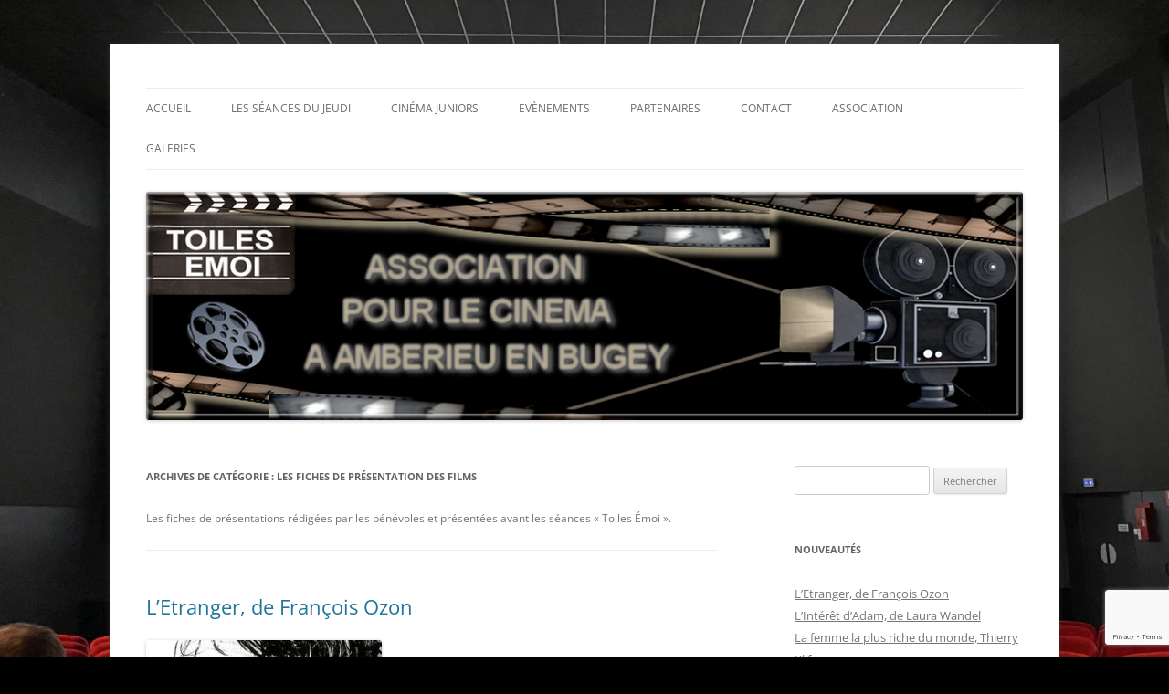

--- FILE ---
content_type: text/html; charset=UTF-8
request_url: http://www.toiles-emoi.fr/category/soirees-7eme-art-evenements/fiches_presentation/
body_size: 23405
content:
<!DOCTYPE html>
<!--[if IE 7]>
<html class="ie ie7" lang="fr-FR">
<![endif]-->
<!--[if IE 8]>
<html class="ie ie8" lang="fr-FR">
<![endif]-->
<!--[if !(IE 7) & !(IE 8)]><!-->
<html lang="fr-FR">
<!--<![endif]-->
<head>
<meta charset="UTF-8" />
<meta name="viewport" content="width=device-width, initial-scale=1.0" />
<title>Les fiches de présentation des films | Toiles Emoi &#8211; Site de l&#039;association</title>
<link rel="profile" href="https://gmpg.org/xfn/11" />
<link rel="pingback" href="http://www.toiles-emoi.fr/xmlrpc.php">
<!--[if lt IE 9]>
<script src="http://www.toiles-emoi.fr/wp-content/themes/twentytwelve/js/html5.js?ver=3.7.0" type="text/javascript"></script>
<![endif]-->
<meta name='robots' content='max-image-preview:large' />
<link rel="alternate" type="application/rss+xml" title="Toiles Emoi - Site de l&#039;association &raquo; Flux" href="http://www.toiles-emoi.fr/feed/" />
<link rel="alternate" type="application/rss+xml" title="Toiles Emoi - Site de l&#039;association &raquo; Flux des commentaires" href="http://www.toiles-emoi.fr/comments/feed/" />
<link rel="alternate" type="text/calendar" title="Toiles Emoi - Site de l&#039;association &raquo; Flux iCal" href="http://www.toiles-emoi.fr/events/?ical=1" />
<link rel="alternate" type="application/rss+xml" title="Toiles Emoi - Site de l&#039;association &raquo; Flux de la catégorie Les fiches de présentation des films" href="http://www.toiles-emoi.fr/category/soirees-7eme-art-evenements/fiches_presentation/feed/" />
<style id='wp-img-auto-sizes-contain-inline-css' type='text/css'>
img:is([sizes=auto i],[sizes^="auto," i]){contain-intrinsic-size:3000px 1500px}
/*# sourceURL=wp-img-auto-sizes-contain-inline-css */
</style>
<style id='wp-emoji-styles-inline-css' type='text/css'>

	img.wp-smiley, img.emoji {
		display: inline !important;
		border: none !important;
		box-shadow: none !important;
		height: 1em !important;
		width: 1em !important;
		margin: 0 0.07em !important;
		vertical-align: -0.1em !important;
		background: none !important;
		padding: 0 !important;
	}
/*# sourceURL=wp-emoji-styles-inline-css */
</style>
<link rel='stylesheet' id='wp-block-library-css' href='http://www.toiles-emoi.fr/wp-includes/css/dist/block-library/style.min.css?ver=6.9' type='text/css' media='all' />
<style id='global-styles-inline-css' type='text/css'>
:root{--wp--preset--aspect-ratio--square: 1;--wp--preset--aspect-ratio--4-3: 4/3;--wp--preset--aspect-ratio--3-4: 3/4;--wp--preset--aspect-ratio--3-2: 3/2;--wp--preset--aspect-ratio--2-3: 2/3;--wp--preset--aspect-ratio--16-9: 16/9;--wp--preset--aspect-ratio--9-16: 9/16;--wp--preset--color--black: #000000;--wp--preset--color--cyan-bluish-gray: #abb8c3;--wp--preset--color--white: #fff;--wp--preset--color--pale-pink: #f78da7;--wp--preset--color--vivid-red: #cf2e2e;--wp--preset--color--luminous-vivid-orange: #ff6900;--wp--preset--color--luminous-vivid-amber: #fcb900;--wp--preset--color--light-green-cyan: #7bdcb5;--wp--preset--color--vivid-green-cyan: #00d084;--wp--preset--color--pale-cyan-blue: #8ed1fc;--wp--preset--color--vivid-cyan-blue: #0693e3;--wp--preset--color--vivid-purple: #9b51e0;--wp--preset--color--blue: #21759b;--wp--preset--color--dark-gray: #444;--wp--preset--color--medium-gray: #9f9f9f;--wp--preset--color--light-gray: #e6e6e6;--wp--preset--gradient--vivid-cyan-blue-to-vivid-purple: linear-gradient(135deg,rgb(6,147,227) 0%,rgb(155,81,224) 100%);--wp--preset--gradient--light-green-cyan-to-vivid-green-cyan: linear-gradient(135deg,rgb(122,220,180) 0%,rgb(0,208,130) 100%);--wp--preset--gradient--luminous-vivid-amber-to-luminous-vivid-orange: linear-gradient(135deg,rgb(252,185,0) 0%,rgb(255,105,0) 100%);--wp--preset--gradient--luminous-vivid-orange-to-vivid-red: linear-gradient(135deg,rgb(255,105,0) 0%,rgb(207,46,46) 100%);--wp--preset--gradient--very-light-gray-to-cyan-bluish-gray: linear-gradient(135deg,rgb(238,238,238) 0%,rgb(169,184,195) 100%);--wp--preset--gradient--cool-to-warm-spectrum: linear-gradient(135deg,rgb(74,234,220) 0%,rgb(151,120,209) 20%,rgb(207,42,186) 40%,rgb(238,44,130) 60%,rgb(251,105,98) 80%,rgb(254,248,76) 100%);--wp--preset--gradient--blush-light-purple: linear-gradient(135deg,rgb(255,206,236) 0%,rgb(152,150,240) 100%);--wp--preset--gradient--blush-bordeaux: linear-gradient(135deg,rgb(254,205,165) 0%,rgb(254,45,45) 50%,rgb(107,0,62) 100%);--wp--preset--gradient--luminous-dusk: linear-gradient(135deg,rgb(255,203,112) 0%,rgb(199,81,192) 50%,rgb(65,88,208) 100%);--wp--preset--gradient--pale-ocean: linear-gradient(135deg,rgb(255,245,203) 0%,rgb(182,227,212) 50%,rgb(51,167,181) 100%);--wp--preset--gradient--electric-grass: linear-gradient(135deg,rgb(202,248,128) 0%,rgb(113,206,126) 100%);--wp--preset--gradient--midnight: linear-gradient(135deg,rgb(2,3,129) 0%,rgb(40,116,252) 100%);--wp--preset--font-size--small: 13px;--wp--preset--font-size--medium: 20px;--wp--preset--font-size--large: 36px;--wp--preset--font-size--x-large: 42px;--wp--preset--spacing--20: 0.44rem;--wp--preset--spacing--30: 0.67rem;--wp--preset--spacing--40: 1rem;--wp--preset--spacing--50: 1.5rem;--wp--preset--spacing--60: 2.25rem;--wp--preset--spacing--70: 3.38rem;--wp--preset--spacing--80: 5.06rem;--wp--preset--shadow--natural: 6px 6px 9px rgba(0, 0, 0, 0.2);--wp--preset--shadow--deep: 12px 12px 50px rgba(0, 0, 0, 0.4);--wp--preset--shadow--sharp: 6px 6px 0px rgba(0, 0, 0, 0.2);--wp--preset--shadow--outlined: 6px 6px 0px -3px rgb(255, 255, 255), 6px 6px rgb(0, 0, 0);--wp--preset--shadow--crisp: 6px 6px 0px rgb(0, 0, 0);}:where(.is-layout-flex){gap: 0.5em;}:where(.is-layout-grid){gap: 0.5em;}body .is-layout-flex{display: flex;}.is-layout-flex{flex-wrap: wrap;align-items: center;}.is-layout-flex > :is(*, div){margin: 0;}body .is-layout-grid{display: grid;}.is-layout-grid > :is(*, div){margin: 0;}:where(.wp-block-columns.is-layout-flex){gap: 2em;}:where(.wp-block-columns.is-layout-grid){gap: 2em;}:where(.wp-block-post-template.is-layout-flex){gap: 1.25em;}:where(.wp-block-post-template.is-layout-grid){gap: 1.25em;}.has-black-color{color: var(--wp--preset--color--black) !important;}.has-cyan-bluish-gray-color{color: var(--wp--preset--color--cyan-bluish-gray) !important;}.has-white-color{color: var(--wp--preset--color--white) !important;}.has-pale-pink-color{color: var(--wp--preset--color--pale-pink) !important;}.has-vivid-red-color{color: var(--wp--preset--color--vivid-red) !important;}.has-luminous-vivid-orange-color{color: var(--wp--preset--color--luminous-vivid-orange) !important;}.has-luminous-vivid-amber-color{color: var(--wp--preset--color--luminous-vivid-amber) !important;}.has-light-green-cyan-color{color: var(--wp--preset--color--light-green-cyan) !important;}.has-vivid-green-cyan-color{color: var(--wp--preset--color--vivid-green-cyan) !important;}.has-pale-cyan-blue-color{color: var(--wp--preset--color--pale-cyan-blue) !important;}.has-vivid-cyan-blue-color{color: var(--wp--preset--color--vivid-cyan-blue) !important;}.has-vivid-purple-color{color: var(--wp--preset--color--vivid-purple) !important;}.has-black-background-color{background-color: var(--wp--preset--color--black) !important;}.has-cyan-bluish-gray-background-color{background-color: var(--wp--preset--color--cyan-bluish-gray) !important;}.has-white-background-color{background-color: var(--wp--preset--color--white) !important;}.has-pale-pink-background-color{background-color: var(--wp--preset--color--pale-pink) !important;}.has-vivid-red-background-color{background-color: var(--wp--preset--color--vivid-red) !important;}.has-luminous-vivid-orange-background-color{background-color: var(--wp--preset--color--luminous-vivid-orange) !important;}.has-luminous-vivid-amber-background-color{background-color: var(--wp--preset--color--luminous-vivid-amber) !important;}.has-light-green-cyan-background-color{background-color: var(--wp--preset--color--light-green-cyan) !important;}.has-vivid-green-cyan-background-color{background-color: var(--wp--preset--color--vivid-green-cyan) !important;}.has-pale-cyan-blue-background-color{background-color: var(--wp--preset--color--pale-cyan-blue) !important;}.has-vivid-cyan-blue-background-color{background-color: var(--wp--preset--color--vivid-cyan-blue) !important;}.has-vivid-purple-background-color{background-color: var(--wp--preset--color--vivid-purple) !important;}.has-black-border-color{border-color: var(--wp--preset--color--black) !important;}.has-cyan-bluish-gray-border-color{border-color: var(--wp--preset--color--cyan-bluish-gray) !important;}.has-white-border-color{border-color: var(--wp--preset--color--white) !important;}.has-pale-pink-border-color{border-color: var(--wp--preset--color--pale-pink) !important;}.has-vivid-red-border-color{border-color: var(--wp--preset--color--vivid-red) !important;}.has-luminous-vivid-orange-border-color{border-color: var(--wp--preset--color--luminous-vivid-orange) !important;}.has-luminous-vivid-amber-border-color{border-color: var(--wp--preset--color--luminous-vivid-amber) !important;}.has-light-green-cyan-border-color{border-color: var(--wp--preset--color--light-green-cyan) !important;}.has-vivid-green-cyan-border-color{border-color: var(--wp--preset--color--vivid-green-cyan) !important;}.has-pale-cyan-blue-border-color{border-color: var(--wp--preset--color--pale-cyan-blue) !important;}.has-vivid-cyan-blue-border-color{border-color: var(--wp--preset--color--vivid-cyan-blue) !important;}.has-vivid-purple-border-color{border-color: var(--wp--preset--color--vivid-purple) !important;}.has-vivid-cyan-blue-to-vivid-purple-gradient-background{background: var(--wp--preset--gradient--vivid-cyan-blue-to-vivid-purple) !important;}.has-light-green-cyan-to-vivid-green-cyan-gradient-background{background: var(--wp--preset--gradient--light-green-cyan-to-vivid-green-cyan) !important;}.has-luminous-vivid-amber-to-luminous-vivid-orange-gradient-background{background: var(--wp--preset--gradient--luminous-vivid-amber-to-luminous-vivid-orange) !important;}.has-luminous-vivid-orange-to-vivid-red-gradient-background{background: var(--wp--preset--gradient--luminous-vivid-orange-to-vivid-red) !important;}.has-very-light-gray-to-cyan-bluish-gray-gradient-background{background: var(--wp--preset--gradient--very-light-gray-to-cyan-bluish-gray) !important;}.has-cool-to-warm-spectrum-gradient-background{background: var(--wp--preset--gradient--cool-to-warm-spectrum) !important;}.has-blush-light-purple-gradient-background{background: var(--wp--preset--gradient--blush-light-purple) !important;}.has-blush-bordeaux-gradient-background{background: var(--wp--preset--gradient--blush-bordeaux) !important;}.has-luminous-dusk-gradient-background{background: var(--wp--preset--gradient--luminous-dusk) !important;}.has-pale-ocean-gradient-background{background: var(--wp--preset--gradient--pale-ocean) !important;}.has-electric-grass-gradient-background{background: var(--wp--preset--gradient--electric-grass) !important;}.has-midnight-gradient-background{background: var(--wp--preset--gradient--midnight) !important;}.has-small-font-size{font-size: var(--wp--preset--font-size--small) !important;}.has-medium-font-size{font-size: var(--wp--preset--font-size--medium) !important;}.has-large-font-size{font-size: var(--wp--preset--font-size--large) !important;}.has-x-large-font-size{font-size: var(--wp--preset--font-size--x-large) !important;}
/*# sourceURL=global-styles-inline-css */
</style>

<style id='classic-theme-styles-inline-css' type='text/css'>
/*! This file is auto-generated */
.wp-block-button__link{color:#fff;background-color:#32373c;border-radius:9999px;box-shadow:none;text-decoration:none;padding:calc(.667em + 2px) calc(1.333em + 2px);font-size:1.125em}.wp-block-file__button{background:#32373c;color:#fff;text-decoration:none}
/*# sourceURL=/wp-includes/css/classic-themes.min.css */
</style>
<link rel='stylesheet' id='coblocks-extensions-css' href='http://www.toiles-emoi.fr/wp-content/plugins/coblocks/dist/style-coblocks-extensions.css?ver=3.1.16' type='text/css' media='all' />
<link rel='stylesheet' id='coblocks-animation-css' href='http://www.toiles-emoi.fr/wp-content/plugins/coblocks/dist/style-coblocks-animation.css?ver=2677611078ee87eb3b1c' type='text/css' media='all' />
<link rel='stylesheet' id='contact-form-7-css' href='http://www.toiles-emoi.fr/wp-content/plugins/contact-form-7/includes/css/styles.css?ver=6.1.4' type='text/css' media='all' />
<link rel='stylesheet' id='wp-components-css' href='http://www.toiles-emoi.fr/wp-includes/css/dist/components/style.min.css?ver=6.9' type='text/css' media='all' />
<link rel='stylesheet' id='godaddy-styles-css' href='http://www.toiles-emoi.fr/wp-content/plugins/coblocks/includes/Dependencies/GoDaddy/Styles/build/latest.css?ver=2.0.2' type='text/css' media='all' />
<link rel='stylesheet' id='twentytwelve-fonts-css' href='http://www.toiles-emoi.fr/wp-content/themes/twentytwelve/fonts/font-open-sans.css?ver=20230328' type='text/css' media='all' />
<link rel='stylesheet' id='twentytwelve-style-css' href='http://www.toiles-emoi.fr/wp-content/themes/twentytwelve/style.css?ver=20241112' type='text/css' media='all' />
<link rel='stylesheet' id='twentytwelve-block-style-css' href='http://www.toiles-emoi.fr/wp-content/themes/twentytwelve/css/blocks.css?ver=20240812' type='text/css' media='all' />
<script type="text/javascript" src="http://www.toiles-emoi.fr/wp-includes/js/jquery/jquery.min.js?ver=3.7.1" id="jquery-core-js"></script>
<script type="text/javascript" src="http://www.toiles-emoi.fr/wp-includes/js/jquery/jquery-migrate.min.js?ver=3.4.1" id="jquery-migrate-js"></script>
<script type="text/javascript" src="http://www.toiles-emoi.fr/wp-content/themes/twentytwelve/js/navigation.js?ver=20141205" id="twentytwelve-navigation-js" defer="defer" data-wp-strategy="defer"></script>
<link rel="https://api.w.org/" href="http://www.toiles-emoi.fr/wp-json/" /><link rel="alternate" title="JSON" type="application/json" href="http://www.toiles-emoi.fr/wp-json/wp/v2/categories/1" /><link rel="EditURI" type="application/rsd+xml" title="RSD" href="http://www.toiles-emoi.fr/xmlrpc.php?rsd" />
<meta name="generator" content="WordPress 6.9" />
<meta name="tec-api-version" content="v1"><meta name="tec-api-origin" content="http://www.toiles-emoi.fr"><link rel="alternate" href="http://www.toiles-emoi.fr/wp-json/tribe/events/v1/" /><style type="text/css">.recentcomments a{display:inline !important;padding:0 !important;margin:0 !important;}</style>	<style type="text/css" id="twentytwelve-header-css">
		.site-title,
	.site-description {
		position: absolute;
		clip: rect(1px 1px 1px 1px); /* IE7 */
		clip: rect(1px, 1px, 1px, 1px);
	}
			</style>
	<style type="text/css" id="custom-background-css">
body.custom-background { background-color: #000000; background-image: url("http://www.toiles-emoi.fr/wp-content/uploads/2021/11/fond-accueil-1.jpg"); background-position: center top; background-size: cover; background-repeat: no-repeat; background-attachment: fixed; }
</style>
	<link rel="icon" href="http://www.toiles-emoi.fr/wp-content/uploads/2021/11/cropped-clape-cinema-1-32x32.png" sizes="32x32" />
<link rel="icon" href="http://www.toiles-emoi.fr/wp-content/uploads/2021/11/cropped-clape-cinema-1-192x192.png" sizes="192x192" />
<link rel="apple-touch-icon" href="http://www.toiles-emoi.fr/wp-content/uploads/2021/11/cropped-clape-cinema-1-180x180.png" />
<meta name="msapplication-TileImage" content="http://www.toiles-emoi.fr/wp-content/uploads/2021/11/cropped-clape-cinema-1-270x270.png" />
</head>

<body class="archive category category-fiches_presentation category-1 custom-background wp-embed-responsive wp-theme-twentytwelve is-twentytwelve tribe-no-js custom-font-enabled">
<div id="page" class="hfeed site">
	<header id="masthead" class="site-header">
		<hgroup>
			<h1 class="site-title"><a href="http://www.toiles-emoi.fr/" rel="home">Toiles Emoi &#8211; Site de l&#039;association</a></h1>
			<h2 class="site-description">La vie de l&#039;association d&#039;amateurs de cinéma sur Ambérieu en Bugey et sa région</h2>
		</hgroup>

		<nav id="site-navigation" class="main-navigation">
			<button class="menu-toggle">Menu</button>
			<a class="assistive-text" href="#content">Aller au contenu</a>
			<div class="menu-navigation-2-container"><ul id="menu-navigation-2" class="nav-menu"><li id="menu-item-2441" class="menu-item menu-item-type-post_type menu-item-object-page menu-item-2441"><a href="http://www.toiles-emoi.fr/accueil/">Accueil</a></li>
<li id="menu-item-2340" class="menu-item menu-item-type-post_type menu-item-object-page menu-item-2340"><a href="http://www.toiles-emoi.fr/sample-page/">Les séances du jeudi</a></li>
<li id="menu-item-2480" class="menu-item menu-item-type-post_type menu-item-object-page menu-item-2480"><a href="http://www.toiles-emoi.fr/cinema-juniors/">Cinéma juniors</a></li>
<li id="menu-item-2486" class="menu-item menu-item-type-post_type menu-item-object-page menu-item-2486"><a href="http://www.toiles-emoi.fr/evenements/">Evènements</a></li>
<li id="menu-item-2342" class="menu-item menu-item-type-taxonomy menu-item-object-category menu-item-has-children menu-item-2342"><a href="http://www.toiles-emoi.fr/category/partenaires/">Partenaires</a>
<ul class="sub-menu">
	<li id="menu-item-2344" class="menu-item menu-item-type-custom menu-item-object-custom menu-item-2344"><a href="https://www.ville-amberieuenbugey.fr/">Ambérieu en Bugey</a></li>
	<li id="menu-item-2345" class="menu-item menu-item-type-custom menu-item-object-custom menu-item-2345"><a href="https://www.institut-lumiere.org/">Institut Lumière</a></li>
	<li id="menu-item-2346" class="menu-item menu-item-type-custom menu-item-object-custom menu-item-2346"><a href="https://www.cinefestival.fr/">Ciné Festival</a></li>
	<li id="menu-item-2508" class="menu-item menu-item-type-custom menu-item-object-custom menu-item-2508"><a href="https://plaine-ain.ent.auvergnerhonealpes.fr/">Lycée de la Plaine de l&rsquo;Ain</a></li>
	<li id="menu-item-2347" class="menu-item menu-item-type-custom menu-item-object-custom menu-item-2347"><a href="https://www.mjc-amberieu.org/">MJC Ambérieu</a></li>
</ul>
</li>
<li id="menu-item-2381" class="menu-item menu-item-type-post_type menu-item-object-page menu-item-2381"><a href="http://www.toiles-emoi.fr/contact/">Contact</a></li>
<li id="menu-item-2348" class="menu-item menu-item-type-taxonomy menu-item-object-category menu-item-has-children menu-item-2348"><a href="http://www.toiles-emoi.fr/category/qui-sommes-nous/">Association</a>
<ul class="sub-menu">
	<li id="menu-item-2349" class="menu-item menu-item-type-custom menu-item-object-custom menu-item-2349"><a href="http://www.toiles-emoi.fr/wp-content/uploads/2021/12/ca-toiles-emoi.pdf">Organigramme</a></li>
	<li id="menu-item-2481" class="menu-item menu-item-type-post_type menu-item-object-page menu-item-2481"><a href="http://www.toiles-emoi.fr/historique/">Historique</a></li>
</ul>
</li>
<li id="menu-item-2389" class="menu-item menu-item-type-post_type menu-item-object-page menu-item-has-children menu-item-2389"><a href="http://www.toiles-emoi.fr/galeries/">Galeries</a>
<ul class="sub-menu">
	<li id="menu-item-2413" class="menu-item menu-item-type-post_type menu-item-object-page menu-item-2413"><a href="http://www.toiles-emoi.fr/galeries/photos/">Photos</a></li>
	<li id="menu-item-2417" class="menu-item menu-item-type-post_type menu-item-object-page menu-item-2417"><a href="http://www.toiles-emoi.fr/galeries/videos/">Vidéos</a></li>
</ul>
</li>
</ul></div>		</nav><!-- #site-navigation -->

				<a href="http://www.toiles-emoi.fr/"><img src="http://www.toiles-emoi.fr/wp-content/uploads/2021/11/image-entete-et-bord.png" width="960" height="250" alt="Toiles Emoi &#8211; Site de l&#039;association" class="header-image" srcset="http://www.toiles-emoi.fr/wp-content/uploads/2021/11/image-entete-et-bord.png 960w, http://www.toiles-emoi.fr/wp-content/uploads/2021/11/image-entete-et-bord-300x78.png 300w, http://www.toiles-emoi.fr/wp-content/uploads/2021/11/image-entete-et-bord-768x200.png 768w, http://www.toiles-emoi.fr/wp-content/uploads/2021/11/image-entete-et-bord-624x163.png 624w" sizes="(max-width: 960px) 100vw, 960px" decoding="async" fetchpriority="high" /></a>
			</header><!-- #masthead -->

	<div id="main" class="wrapper">

	<section id="primary" class="site-content">
		<div id="content" role="main">

					<header class="archive-header">
				<h1 class="archive-title">
				Archives de catégorie&nbsp;: <span>Les fiches de présentation des films</span>				</h1>

							<div class="archive-meta"><p>Les fiches de présentations rédigées par les bénévoles et présentées avant les séances « Toiles Émoi ».</p>
</div>
						</header><!-- .archive-header -->

			
	<article id="post-3665" class="post-3665 post type-post status-publish format-standard hentry category-fiches_presentation category-seances-du-jeudi-soir category-soirees-7eme-art-evenements">
				<header class="entry-header">
			
						<h1 class="entry-title">
				<a href="http://www.toiles-emoi.fr/letranger-de-francois-ozon/" rel="bookmark">L&rsquo;Etranger, de François Ozon</a>
			</h1>
								</header><!-- .entry-header -->

				<div class="entry-content">
			<p><a href="http://www.toiles-emoi.fr/affiche-106/"><img decoding="async" src="http://www.toiles-emoi.fr/wp-content/uploads/2025/11/Affiche-1-1-258x350.jpg" alt="" width="258" height="350" class="alignnone size-medium wp-image-3636" srcset="http://www.toiles-emoi.fr/wp-content/uploads/2025/11/Affiche-1-1-258x350.jpg 258w, http://www.toiles-emoi.fr/wp-content/uploads/2025/11/Affiche-1-1.jpg 310w" sizes="(max-width: 258px) 100vw, 258px" /></a></p>
<p>                                     L’Etranger, de François OZON – 4 décembre 2025 &#8211; Par Marion Magnard<br />
C’est en travaillant sur un autre projet de film, traitant d’un jeune homme face à l’absurdité du monde que François OZON a relu l’Etranger d’Albert Camus. Il l’avait beaucoup aimé en l’étudiant au Lycée. Touché de retrouver intacte son émotion, il décide d’en faire l’adaptation.<br />
Et, si vous me permettez ce misérable jeu de mots, OZON, il ose tout : d’abord choisir d’adapter un tel chef d’œuvre, qui a conquis toute la planète, été traduit en 64 langues., et fait l’objet de savantes exégèses de toutes sortes.<br />
D’autres ont essayé avant lui : Jean Renoir en 1950  avec Gérard Philipe dans le rôle-titre, projet abandonné faute de financement, en 1967 Luchini Visconti avec Maestroianni, faute d’Alain Delon, film qu’il désavoue car trop freiné par les exigences de la veuve de Camus, et en 2002 un film Turc jamais distribué en France.<br />
En préparant son film, François Ozon a lu  Meursault, contre-enquête , livre de Kamel Daoud, franco-algérien. Les 2 hommes se rencontrent et échangent leurs points de vue sur le livre, le film et Albert Camus. Daoud précise que l’écrivain a été complètement et volontairement effacé dans la conscience algérienne, Ozon qu’il n’a pas pu faire des repérages en Algérie et que le film sera tourné au Maroc près de Tanger.<br />
Pour OZON, d’emblée, pas d’ouverture en voix off: « aujourd’hui maman est morte », non, mais des séquences sans dialogues, avec prédominance du vide et du silence. Et c’est un génial et implacable noir et blanc qui magnifie la lumière étincelante et le feu de l’été algérien. Et la beauté de l’Algérie, le grand-père de François Ozon, pied-noir juge à Alger rapatrié en France après avoir échappé à un attentat, l’a longuement chantée à son petit-fils.<br />
Dans le rôle-titre, Benjamin Voisin, à la fois indolent et sensuel, est un Meursault taiseux, absent au monde, mais charnel, terrien et fascinant. Et OZON fait exister davantage que dans le livre les deux personnages féminins, la maitresse de Meursault, jouée par Rebecca Marder, et la sœur de l’arabe tué. Toutes deux apportent un supplément d’âme au film. Et OZON sait à la fois incarner l’Algérie coloniale et donner plus que dans le roman une réelle existence aux « colonisés »..<br />
Dans L’Etranger  d’Albert Camus, ce n’est que lorsque Meursault est emmené en prison qu’il verbalise : « J’ai tué un arabe ». Dans Meursault, Contre-enquête  de Kamel Daoud et le film d’Ozon, les années ont passé et « l’Arabe » a un nom.<br />
Et c’est « Killing an Arab » du groupe The Cure, qui accompagne le générique du film.</p>
					</div><!-- .entry-content -->
		
		<footer class="entry-meta">
			Cette entrée a été publiée dans <a href="http://www.toiles-emoi.fr/category/soirees-7eme-art-evenements/fiches_presentation/" rel="category tag">Les fiches de présentation des films</a>, <a href="http://www.toiles-emoi.fr/category/seances-du-jeudi-soir/" rel="category tag">Séances du jeudi soir</a>, <a href="http://www.toiles-emoi.fr/category/soirees-7eme-art-evenements/" rel="category tag">Soirées 7ème art</a> le <a href="http://www.toiles-emoi.fr/letranger-de-francois-ozon/" title="16h33" rel="bookmark"><time class="entry-date" datetime="2025-12-05T16:33:09+01:00">5 décembre 2025</time></a> <span class="by-author">par <span class="author vcard"><a class="url fn n" href="http://www.toiles-emoi.fr/author/toilesemoiadm/" title="Afficher tous les articles par toilesemoiadm" rel="author">toilesemoiadm</a></span></span>.								</footer><!-- .entry-meta -->
	</article><!-- #post -->

	<article id="post-3658" class="post-3658 post type-post status-publish format-standard hentry category-fiches_presentation category-seances-du-jeudi-soir category-soirees-7eme-art-evenements">
				<header class="entry-header">
			
						<h1 class="entry-title">
				<a href="http://www.toiles-emoi.fr/linteret-dadam-de-laura-wandel/" rel="bookmark">L&rsquo;Intérêt d&rsquo;Adam, de Laura Wandel</a>
			</h1>
								</header><!-- .entry-header -->

				<div class="entry-content">
			<p><a href="http://www.toiles-emoi.fr/affiche-105/"><img decoding="async" class="alignnone size-medium wp-image-3635" src="http://www.toiles-emoi.fr/wp-content/uploads/2025/11/affiche--258x350.jpg" alt="" width="258" height="350" srcset="http://www.toiles-emoi.fr/wp-content/uploads/2025/11/affiche--258x350.jpg 258w, http://www.toiles-emoi.fr/wp-content/uploads/2025/11/affiche-.jpg 310w" sizes="(max-width: 258px) 100vw, 258px" /></a><br />
Film en partenariat avec la MJC, présenté dans le cadre du Festisol dont le thème est cette année : prendre soin.</p>
<p style="text-align: left;">Ce film est le 2ème long métrage de la réalisatrice belge Laura Wandel. Son 1er long métrage, Un Monde, portait sur le thème du harcèlement scolaire. Il a été présenté au festival de Cannes en 2021 où il a obtenu de la part du public une ovation de plusieurs minutes. Malgré son œuvre encore à ses débuts, Laura Wandel est déjà une habituée du Festival de Cannes puisqu&rsquo;en 2014 son court métrage Les corps étrangers y était déjà en compétition et que L&rsquo;Intérêt d&rsquo;Adam a fait l&rsquo;objet d&rsquo;une séance spéciale d&rsquo;ouverture à la semaine de la critique.<br />
Le film s&rsquo;inscrit dans la lignée des frères Dardenne, compatriotes de la réalisatrice, dans la mesure où il plonge le spectateur au plus près de la réalité hospitalière, souvent caméra à l&rsquo;épaule, pour suivre, comme dans Rosetta avec Emilie Dequenne, le personnage de Lucy, interprétée par Léa Drucker, placée au cœur d&rsquo;un dilemme moral. Cette manière de filmer cherche à rendre le rythme effréné du personnel hospitalier qui bouge tout le temps et n&rsquo;a pas le temps de se poser pour réfléchir.<br />
Le point de départ du film n&rsquo;a pas été une histoire ou même un personnage, mais le lieu : la volonté de filmer un hopital comme lieu représentatif de la société dans son ensemble. Il est tourné à l’hôpital Saint-Pierre à Bruxelles, un hôpital public très social, et connu pour ça en Belgique. Laura Wandel s&rsquo;est fait passer pour stagiaire pendant 3 semaines dans le service pédiatrique de cet établissement.<br />
Le rôle de Lucy a été écrit spécialement pour Léa Drucker, que la réalisatrice a découverte dans Avant que de tout perdre. Le tournage a été très éprouvant en raison du choix de filmer chaque scène en plan séquence, ce qui a donné lieu parfois à 40 prises pour obtenir l&rsquo;émotion juste<br />
Le film est à la fois court et dense, ce qui nous laissera le temps d&rsquo;échanger à l&rsquo;issue du film avec 2 professionnelles du soin : Alixia Lignet, éducatrice spécialisée auprès des adolescents à Bourg et Monique Parisot, psychologue retraitée qui a travaillé à l’Aide Sociale à l’Enfance.<br />
En attendant je vous laisse découvrir ce film.<br />
D Mauffrey</p>
					</div><!-- .entry-content -->
		
		<footer class="entry-meta">
			Cette entrée a été publiée dans <a href="http://www.toiles-emoi.fr/category/soirees-7eme-art-evenements/fiches_presentation/" rel="category tag">Les fiches de présentation des films</a>, <a href="http://www.toiles-emoi.fr/category/seances-du-jeudi-soir/" rel="category tag">Séances du jeudi soir</a>, <a href="http://www.toiles-emoi.fr/category/soirees-7eme-art-evenements/" rel="category tag">Soirées 7ème art</a> le <a href="http://www.toiles-emoi.fr/linteret-dadam-de-laura-wandel/" title="16h01" rel="bookmark"><time class="entry-date" datetime="2025-11-28T16:01:40+01:00">28 novembre 2025</time></a> <span class="by-author">par <span class="author vcard"><a class="url fn n" href="http://www.toiles-emoi.fr/author/toilesemoiadm/" title="Afficher tous les articles par toilesemoiadm" rel="author">toilesemoiadm</a></span></span>.								</footer><!-- .entry-meta -->
	</article><!-- #post -->

	<article id="post-3656" class="post-3656 post type-post status-publish format-standard hentry category-fiches_presentation category-seances-du-jeudi-soir category-soirees-7eme-art-evenements">
				<header class="entry-header">
			
						<h1 class="entry-title">
				<a href="http://www.toiles-emoi.fr/la-femme-la-plus-riche-du-monde-thierry-klifa/" rel="bookmark">La femme la plus riche du monde, Thierry Klifa</a>
			</h1>
								</header><!-- .entry-header -->

				<div class="entry-content">
			<p><a href="http://www.toiles-emoi.fr/image3-2/"><img loading="lazy" decoding="async" src="http://www.toiles-emoi.fr/wp-content/uploads/2025/11/Image3-258x350.jpg" alt="" width="258" height="350" class="alignnone size-medium wp-image-3620" srcset="http://www.toiles-emoi.fr/wp-content/uploads/2025/11/Image3-258x350.jpg 258w, http://www.toiles-emoi.fr/wp-content/uploads/2025/11/Image3.jpg 310w" sizes="auto, (max-width: 258px) 100vw, 258px" /></a><br />
LA FEMME LA PLUS RICHE DU MONDE</p>
<p>Film réalisé par Thierry Klifa, sur un scénario coécrit par Cédric Anger, Jacques Fieschi et Thierry Klifa.</p>
<p>C’est une comédie dramatique très remarquée, inspirée de la célèbre affaire Bettencourt/Banier, qui tout en étant une fiction, utilise le contexte de l’affaire pour offrir une comédie de mœurs à la fois burlesque et cruelle, explorant les thèmes de l’argent, du pouvoir et de la dépendance affective.Thierry Klifa dit :« Il ne s’agissait pas de faire pleurer sur les états d’âme des ultra-riches, mais de montrer en quoi l’argent vient décupler les conflits dans les rapports humains. Ce n’est pas une histoire à juger, mais à observer avec un contexte historique encore trop peu exploré en France : celui des grandes familles industrielles dont une partie du pouvoir s’est aussi construite sur des zones d’ombre, la collaboration notamment ».</p>
<p>Le film est décrit comme drôle cynique, féroce, avec un humour caustique et un regard satirique sur la haute bourgeoisie , qui met en avant non seulement l’argent, mais aussi les émotions, la jalousie, la soif de reconnaissance et la complexité du lien mère / fille.</p>
<p>Isabelle Huppert incarne Liliane Bettencourt alias Marianne Farrère. Son interprétation est qualifiée de magistrale et libre. L’actrice à infuser son personnage d’une grande humanité et d’humour , le rendant attachant et inspirant. Elle excelle à naviguer entre comédie grinçante et gravité. Son personnage est une figure complexe , loin de la simple victime ou de la bourgeoise rigide, explorant des thèmes de solitude et de dépendance affective.   </p>
<p>Laurent Lafitte est Pierre Alain Fantin ; librement inspiré de François Marie Banier. Il fait irruption dans la vie de Marianne et cette rencontre est décrite comme un coup de foudre qui bouleverse sa vie. Le personnage de Fantin est un mélange d’ambiguïté  et de panache, souvent décrit comme flamboyant et fantasque, haut en couleur, insaisissable, un trublion qui envoie valser toutes les conventions et les bonnes manières. Il est dédestable, mais offre quelque chose de nouveau et de libérateur à Marianne. Il est ambitieux, insolent, dit ce qu’il pense qu’importe si ça choque et c’est ce qui plaît à Marianne.</p>
<p>Le rôle de Marina Foïs qui incarne Frédérique Spielman la fille de Marianne, est  crucial, car elle représente la résistance et la raison face à la folie du duo Marianne/Fantin. Elle est la figure de l’opposition et la défense de l’héritage. Elle est celle qui va intenter l’action en justice contre Fantin. Elle est la première à se méfier de cet homme, voyant en lui un opportuniste et un prédateur, exploitant la solitude et le vieillissement de sa mère pour lui extorquer des millions d’euros.</p>
<p>Raphaël Personnaz incarne le majordome. Il est plutôt discret et en retrait , il observe et enregistre tout. C’est le témoin des secrets et des alliances.</p>
<p>Mathieu Demy incarne Jean Marc Spielman, mari de Frédérique et gendre de Marianne. Sa loyauté est mise à l’épreuve : devoir familial, fidélité et tension autour du pouvoir et de la richesse. (petite parenthèse Mathieu n’est autre que le fils d’Agnès Varda et Jacques Demy)</p>
<p>Ce film met en lumière les conséquences de la richesse extrême, non seulement le pouvoir financier, mais aussi la vulnérabilité émotionnelle, les trahisons et la solitude : il questionne aussi sur la morale, le pouvoir et la famille.</p>
<p>Il a bénéficié d’une première très remarquée lors de sa présentation hors compétition au festival de Cannes 2025 et Toiles Emoi vous le présente ce soir , « Parce que vous le valez bien »<br />
												Sylvie Guiseppin</p>
					</div><!-- .entry-content -->
		
		<footer class="entry-meta">
			Cette entrée a été publiée dans <a href="http://www.toiles-emoi.fr/category/soirees-7eme-art-evenements/fiches_presentation/" rel="category tag">Les fiches de présentation des films</a>, <a href="http://www.toiles-emoi.fr/category/seances-du-jeudi-soir/" rel="category tag">Séances du jeudi soir</a>, <a href="http://www.toiles-emoi.fr/category/soirees-7eme-art-evenements/" rel="category tag">Soirées 7ème art</a> le <a href="http://www.toiles-emoi.fr/la-femme-la-plus-riche-du-monde-thierry-klifa/" title="15h58" rel="bookmark"><time class="entry-date" datetime="2025-11-28T15:58:57+01:00">28 novembre 2025</time></a> <span class="by-author">par <span class="author vcard"><a class="url fn n" href="http://www.toiles-emoi.fr/author/toilesemoiadm/" title="Afficher tous les articles par toilesemoiadm" rel="author">toilesemoiadm</a></span></span>.								</footer><!-- .entry-meta -->
	</article><!-- #post -->

	<article id="post-3645" class="post-3645 post type-post status-publish format-standard hentry category-fiches_presentation category-seances-du-jeudi-soir category-soirees-7eme-art-evenements">
				<header class="entry-header">
			
						<h1 class="entry-title">
				<a href="http://www.toiles-emoi.fr/nino-de-pauline-loques/" rel="bookmark">Nino, de Pauline Loques</a>
			</h1>
								</header><!-- .entry-header -->

				<div class="entry-content">
			<p><a href="http://www.toiles-emoi.fr/nino-de-pauline-loques/image1-22/" rel="attachment wp-att-3599"><img loading="lazy" decoding="async" src="http://www.toiles-emoi.fr/wp-content/uploads/2025/10/Image1-263x350.jpg" alt="" width="263" height="350" class="alignnone size-medium wp-image-3599" srcset="http://www.toiles-emoi.fr/wp-content/uploads/2025/10/Image1-263x350.jpg 263w, http://www.toiles-emoi.fr/wp-content/uploads/2025/10/Image1.jpg 605w" sizes="auto, (max-width: 263px) 100vw, 263px" /></a></p>
<p>NINO</p>
<p>Ce soir Toiles Emoi vous propose NINO, scénario de Pauline Loquès avec la collaboration de Maud Ameline, et interprété par Théodore Pellerin, William Lebghil, Salomé Dewaels, Jeanne Balibar et la participation de Mathieu Amalric.</p>
<p>Délicatesse, justesse, nuances sont quelques unes des qualités de la cinéaste Pauline Loquès. Des études de lettres et de droit l’ont conduite au journalisme. Après avoir été rédactrice pour des émissions culturelles, elle commence une formation de scénariste.</p>
<p>Pour ce film, il se trouve que ce sont essentiellement des femmes qui ont constitué son équipe technique (directrice de photo, directrice de casting, monteuse, cheffe déco, scripte, etc)  Cela s’est fait naturellement, elles ont été choisies pour leur talent, leur force de travail et leur intelligence. NINO est donc aussi le fruit d’un regard féminin porté par une majorité de femmes.</p>
<p>Pauline Loquès est une nouvelle venue au cinéma. Pour ces premiers pas elle a choisi un thème qui la hante : elle qui a perdu un proche d’un cancer à l’âge de 37 ans, ce film lui est dédié.</p>
<p>Plutôt que de nous raconter un long parcours médical dont on ne connaît pas l’issue, elle nous emmène aux cotés de NINO pendant le W E qui suit son diagnostic et précède son traitement à l’hôpital. Les médecins lui ont confié 2 missions :</p>
<p>&#8211; faire congeler son sperme avant le traitement car celui-ci risque de le rendre stérile,<br />
&#8211; se faire accompagner par une personne de confiance pour sa première séance de traitement.</p>
<p>Nino, sous le choc et l’incapacité de gérer la nouvelle (il n’a que 29 ans) a énormément de mal à annoncer sa maladie à ses proches. Comment le leur dire ? Qui sera la personne de confiance qui voudra bien l’accompagner à l’hôpital ? NINO erre dans Paris, un peu à la manière de «  Cloé de 5 à 7 » d’Agnès Varda, sauf que Cloé attendait un diagnostic alors que NINO le sait, et nous aussi.</p>
<p>Chacune de ses rencontres prend alors un goût particulier : avec qui va-t-il partager son secret ? Sa mère, son ancienne petite amie, son meilleur ami Sofiane qui lui organise un anniversaire surprise, un inconnu aux bains publics, une ancienne connaissance de lycée rencontrée par hasard ?</p>
<p>Ces partenaires on peu de scènes à jouer, et sont pourtant tous intenses et justes. Pauline Loquès dit « apporter une douce attention aux détails du quotidien qui nourrissent la beauté de la réalité ».</p>
<p>Plus on avance dans le film, plus on se rapproche de NINO. Il est interprété par Théodore Pellerin, jeune comédien québécois jusqu’alors complètement inconnu en France. On  pourrait dire, avec un certain humour noir qu’il crève l’écran, s’il ne s’agissait d’une histoire de vie ou de mort. C’est aussi une double naissance, celle d’une cinéaste et celle d’un acteur.</p>
<p>En ce qui concerne la musique du film, Pauline Loquès dit « je voulais qu’on puisse éprouver la ville tantôt comme une amie réconfortante, tantôt comme une personne insupportable. Pour la musique qui accompagne les errances de NINO, j’ai pioché dans le répertoire de Flore Laurentienne, groupe multi instrumentiste québecois, en choisissant 3 morceaux de rock pour rendre compte des accès d’urgence et de vitalité de NINO par moment.</p>
<p>Pour finir, votre soirée cinéma ne sera pas  « plombée » car si le film est décrit comme un drame humain, subtil et émouvant, il parvient à mêler humour et tendresse à un sujet difficile et évite le pathos.</p>
<p>Je vous souhaites un très bon film </p>
					</div><!-- .entry-content -->
		
		<footer class="entry-meta">
			Cette entrée a été publiée dans <a href="http://www.toiles-emoi.fr/category/soirees-7eme-art-evenements/fiches_presentation/" rel="category tag">Les fiches de présentation des films</a>, <a href="http://www.toiles-emoi.fr/category/seances-du-jeudi-soir/" rel="category tag">Séances du jeudi soir</a>, <a href="http://www.toiles-emoi.fr/category/soirees-7eme-art-evenements/" rel="category tag">Soirées 7ème art</a> le <a href="http://www.toiles-emoi.fr/nino-de-pauline-loques/" title="11h30" rel="bookmark"><time class="entry-date" datetime="2025-11-19T11:30:49+01:00">19 novembre 2025</time></a> <span class="by-author">par <span class="author vcard"><a class="url fn n" href="http://www.toiles-emoi.fr/author/toilesemoiadm/" title="Afficher tous les articles par toilesemoiadm" rel="author">toilesemoiadm</a></span></span>.								</footer><!-- .entry-meta -->
	</article><!-- #post -->

	<article id="post-3633" class="post-3633 post type-post status-publish format-standard hentry category-fiches_presentation category-seances-du-jeudi-soir category-soirees-7eme-art-evenements">
				<header class="entry-header">
			
						<h1 class="entry-title">
				<a href="http://www.toiles-emoi.fr/deux-pianos-darnaud-desplechin/" rel="bookmark">Deux pianos, d&rsquo;Arnaud Desplechin</a>
			</h1>
								</header><!-- .entry-header -->

				<div class="entry-content">
			<p><a href="http://www.toiles-emoi.fr/image1-25/"><img loading="lazy" decoding="async" class="alignnone size-medium wp-image-3618" src="http://www.toiles-emoi.fr/wp-content/uploads/2025/11/Image1-258x350.jpg" alt="" width="258" height="350" srcset="http://www.toiles-emoi.fr/wp-content/uploads/2025/11/Image1-258x350.jpg 258w, http://www.toiles-emoi.fr/wp-content/uploads/2025/11/Image1.jpg 310w" sizes="auto, (max-width: 258px) 100vw, 258px" /></a></p>
<p align="JUSTIFY"><span style="color: #fffffe;"><span style="font-family: Helvetica, serif;"><span style="font-size: small;"><span style="color: #000000;"><span style="font-family: Arial, serif;">Depuis ses débuts dans les années 1990, Arnaud Desplechin formé, à la réalisation et à la prise de vues, mêle à chacune de ses œuvres cinématographiques introspection intellectuelle et sentimentale. Il explore les thématiques de la mémoire, de l’identité et la complexité des relations humaines.</span></span></span></span></span></p>
<p align="JUSTIFY"><span style="color: #000000;"><span style="font-family: Arial, serif;"><span style="font-size: small;"><i>Deux pianos</i></span></span></span><span style="color: #000000;"><span style="font-family: Arial, serif;"><span style="font-size: small;"> est un drame romanesque coécrit avec Kamen Velkovsky et les conseils de la romancière Anne Berest. Le film imbrique les destins croisés de personnages mêlant deux histoires, celle d’une transmission et celle d’un amour impossible.</span></span></span></p>
<p align="JUSTIFY"><span style="color: #000000;"><span style="font-family: Arial, serif;"><span style="font-size: small;">Au départ, le film s’appelait </span></span></span><span style="color: #000000;"><span style="font-family: Arial, serif;"><span style="font-size: small;"><i>An affair to remember</i></span></span></span><span style="color: #000000;"><span style="font-family: Arial, serif;"><span style="font-size: small;"> en référence à </span></span></span><span style="color: #000000;"><span style="font-family: Arial, serif;"><span style="font-size: small;"><i>Love affair</i></span></span></span><span style="color: #000000;"><span style="font-family: Arial, serif;"><span style="font-size: small;"> le film de Leo McCarey sorti en 1957 avec Cary Grant et Deborrah Kerr qui racontait l’histoire d’un playboy et d’une chanteuse de cabaret qui tombaient éperdument amoureux lors d’une traversée à bord d’un paquebot. Ils décidaient de se retrouver 6 mois plus tard après avoir mis de l’ordre dans leur vie amoureuse. Mais la traduction française qui signifie adultère, était trop réductrice. C’est pourquoi Arnaud Desplechin a choisi de le renommer </span></span></span><span style="color: #000000;"><span style="font-family: Arial, serif;"><span style="font-size: small;"><i>Deux pianos</i></span></span></span><span style="color: #000000;"><span style="font-family: Arial, serif;"><span style="font-size: small;"> comme pour illustrer l’histoire du couple et l’histoire des deux musiciens.</span></span></span></p>
<p align="JUSTIFY"><span style="font-family: Arial, serif;"><span style="font-size: small;">Le film est tourné caméra à l’épaule et se passe à l’automne à Lyon dans un décor baigné de couleurs ocres. Vous y reconnaitrez sans doute l’Auditorium avec l’entrée des artistes, le bar du Passage et le parc de la tête d’or.</span></span></p>
<p align="JUSTIFY"><span style="font-family: Arial, serif;"><span style="font-size: small;">François Civil, ancré dans un jeu plus introspectif qu’à l’ordinaire y incarne Mathias, un personnage qui mêle charme et talent mais aussi arrogance et autodestruction. François Civil s’est longuement préparé au rôle avec Grégoire Hetzel, le compositeur de la bande originale du film et un coach pour je cite « apprendre à respirer la musique, faire passer le tumulte intérieur par la main et le regard. ». C’est lui qui joue notamment le morceau de Bach à la fin du film </span></span><span style="font-family: Arial, serif;"><span style="font-size: small;"><i>Ich ruf zu dir. </i></span></span><span style="font-family: Arial, serif;"><span style="font-size: small;">Il a d’ailleurs découvert récemment que son arrière-grand-mère maternelle improvisait au piano pour accompagner les films muets. </span></span></p>
<p align="JUSTIFY"><span style="font-family: Arial, serif;"><span style="font-size: small;">À son retour du Japon, il découvre Claude, Nadia Tereszkiewicz, son amour de jeunesse mère d’un jeune garçon qui lui ressemble étrangement. Arnaud Desplechin aime à dire qu’il s’est inspiré des deux héroïnes du roman de Stendhal, le Rouge et le Noir pour créer le personnage de Claude. </span></span></p>
<p align="JUSTIFY"><span style="font-family: Arial, serif;"><span style="font-size: small;">En arrière-plan, Charlotte Rampling joue Elena, sa magnétique mentore et Hippolyte Girardot interprète Max son agent fantasque. </span></span></p>
<p align="JUSTIFY"><span style="font-family: Arial, serif;"><span style="font-size: small;">Arnaud Desplechin a volontairement repoussé la demande de lecture collective du scénario</span></span><span style="font-family: Arial, serif;"><span style="font-size: small;"> pour préserver la part de mystère de chaque acteur. </span></span></p>
<p style="text-align: right;" align="JUSTIFY">Doris Orlut</p>
<p align="JUSTIFY">
					</div><!-- .entry-content -->
		
		<footer class="entry-meta">
			Cette entrée a été publiée dans <a href="http://www.toiles-emoi.fr/category/soirees-7eme-art-evenements/fiches_presentation/" rel="category tag">Les fiches de présentation des films</a>, <a href="http://www.toiles-emoi.fr/category/seances-du-jeudi-soir/" rel="category tag">Séances du jeudi soir</a>, <a href="http://www.toiles-emoi.fr/category/soirees-7eme-art-evenements/" rel="category tag">Soirées 7ème art</a> le <a href="http://www.toiles-emoi.fr/deux-pianos-darnaud-desplechin/" title="16h14" rel="bookmark"><time class="entry-date" datetime="2025-11-14T16:14:08+01:00">14 novembre 2025</time></a> <span class="by-author">par <span class="author vcard"><a class="url fn n" href="http://www.toiles-emoi.fr/author/toilesemoiadm/" title="Afficher tous les articles par toilesemoiadm" rel="author">toilesemoiadm</a></span></span>.								</footer><!-- .entry-meta -->
	</article><!-- #post -->

	<article id="post-3630" class="post-3630 post type-post status-publish format-standard hentry category-fiches_presentation category-seances-du-jeudi-soir category-soirees-7eme-art-evenements">
				<header class="entry-header">
			
						<h1 class="entry-title">
				<a href="http://www.toiles-emoi.fr/une-bataille-apres-lautre-de-paul-thomas-anderson/" rel="bookmark">Une bataille après l&rsquo;autre, de Paul Thomas Anderson</a>
			</h1>
								</header><!-- .entry-header -->

				<div class="entry-content">
			<p><a href="http://www.toiles-emoi.fr/image2-6/"><img loading="lazy" decoding="async" class="alignnone size-medium wp-image-3611" src="http://www.toiles-emoi.fr/wp-content/uploads/2025/10/Image2-258x350.jpg" alt="" width="258" height="350" srcset="http://www.toiles-emoi.fr/wp-content/uploads/2025/10/Image2-258x350.jpg 258w, http://www.toiles-emoi.fr/wp-content/uploads/2025/10/Image2.jpg 310w" sizes="auto, (max-width: 258px) 100vw, 258px" /></a></p>
<p><span style="font-size: medium;">UNE BATAILLE APRES L’AUTRE – Paul Thomas ANDERSON – 6 nov. 2025</span></p>
<p>Pres. Marion Magnard</p>
<p><span style="font-size: medium;">Paul Thomas ANDERSON, surnommé PTA pour les Français, est né en 1970 à Los Angeles, au cœur du cinéma américain. Son père, acteur, lui donne une caméra dès l’âge de 12 ans. PTA, encouragé par ce père et nourri de films, s’exerce à tourner toutes sortes de courts métrages, sachant parfaitement situer sa caméra pour obtenir le meilleur résultat émotionnel. Il a déjà choisi ses maîtres : Kubrick, Scorcese et Tarentino. On pourrait rajouter à sa liste Sydney Lumet et les frères Cohen quand on aura vu le film de ce soir. </span></p>
<p><span style="font-size: medium;">Il débute comme assistant de production et animateur à la Télévision, puis son père l’inscrit à la section cinéma de l’Université New-yorkaise. Il est très vite renvoyé pour n’avoir pas payé ses droits d’inscription. Il a en effet préféré utiliser les sous pour tourner un court métrage, « Cigarettes and Coffee », qui le fait connaitre au Festival Sundance. Et c’est le début d’une carrière remarquable et très personnelle, avec des ruptures de tons, des silences, des tournures énigmatiques, des dialogues hilarants, dans des films comme Magnolia, They will be blood, Punch drunk love, très souvent nommés aux Oscars&#8230;.</span></p>
<p><span style="font-size: medium;">En 1997, il propose à Leonardo Di Caprio, de 4 ans son cadet, le rôle principal (celui d’un acteur porno) dans « Boogie Nights ». Di Caprio est très tenté. Il aime les films que tourne Anderson, mais voilà que James Cameron lui offre au même moment de tenir la vedette du Titanic. Et Anderson ne lui a pas tenu rigueur d’avoir préféré embarquer à bord du célèbre paquebot dans ce film iconique et&#8230;meilleur pour son plan de carrière.</span></p>
<p><span style="font-size: medium;">ET 28 ans plus tard Di Caprio et Anderson se retrouvent, avec Sean Penn et l’apparition prometteuse de la jeune Chase Infiniti, dans « une bataille après l’autre », adaptation très libre de « Vineland », roman culte de Thomas Pynchon. Et là, nous sommes au sommet du cinéma américain, dans une production Warner à 130 millions de dollars&#8230;qui démarre trés fort.</span></p>
<p><span style="font-size: medium;">« Une bataille après l’autre », comme « Eddington » de Ari Aster que je vous ai présenté récemment, c’est un tableau angoissant des Etats Unis bipolarisés, du grand cinéma politique, jugé, suivant les éditorialistes américains soit « cri de ralliement » soit « apologie du terrorisme », mais aussi comédie désopilante, avec des trouvailles incroyables, des poursuites vrombissantes dans les montagnes, un festin visuel saturé de chansons et de la musique originale de Joony Greenwood, compositeur de plusieurs films d’Anderson.</span></p>
<p><span style="font-size: medium;">Des amis qui ont déjà vu « Une bataille » me demandent de vous avertir : Le film ouvre sur un champ/ contre-champ brutal et se poursuit en une séquence que le critique du Nouvel-Obs qualifie de  « galipettes semi-contraintes» &#8230; Eh oui, PTA aime marier les genres, sexe et burlesque, politique et déglingue, block-buster et Art et Essai. Bienvenue dans le monde de PTA ! </span></p>
					</div><!-- .entry-content -->
		
		<footer class="entry-meta">
			Cette entrée a été publiée dans <a href="http://www.toiles-emoi.fr/category/soirees-7eme-art-evenements/fiches_presentation/" rel="category tag">Les fiches de présentation des films</a>, <a href="http://www.toiles-emoi.fr/category/seances-du-jeudi-soir/" rel="category tag">Séances du jeudi soir</a>, <a href="http://www.toiles-emoi.fr/category/soirees-7eme-art-evenements/" rel="category tag">Soirées 7ème art</a> le <a href="http://www.toiles-emoi.fr/une-bataille-apres-lautre-de-paul-thomas-anderson/" title="9h49" rel="bookmark"><time class="entry-date" datetime="2025-11-12T09:49:06+01:00">12 novembre 2025</time></a> <span class="by-author">par <span class="author vcard"><a class="url fn n" href="http://www.toiles-emoi.fr/author/toilesemoiadm/" title="Afficher tous les articles par toilesemoiadm" rel="author">toilesemoiadm</a></span></span>.								</footer><!-- .entry-meta -->
	</article><!-- #post -->

	<article id="post-3628" class="post-3628 post type-post status-publish format-standard hentry category-fiches_presentation category-seances-du-jeudi-soir category-soirees-7eme-art-evenements">
				<header class="entry-header">
			
						<h1 class="entry-title">
				<a href="http://www.toiles-emoi.fr/les-tourmentes-de-lucas-belvaux/" rel="bookmark">Les Tourmentés, de Lucas Belvaux</a>
			</h1>
								</header><!-- .entry-header -->

				<div class="entry-content">
			<p><a href="http://www.toiles-emoi.fr/image1-23/"><img loading="lazy" decoding="async" class="alignnone size-medium wp-image-3601" src="http://www.toiles-emoi.fr/wp-content/uploads/2025/10/Image1-1-258x350.jpg" alt="" width="258" height="350" srcset="http://www.toiles-emoi.fr/wp-content/uploads/2025/10/Image1-1-258x350.jpg 258w, http://www.toiles-emoi.fr/wp-content/uploads/2025/10/Image1-1.jpg 428w" sizes="auto, (max-width: 258px) 100vw, 258px" /></a></p>
<p align="JUSTIFY"><span style="font-family: Arial, serif;"><span style="font-size: small;">Lucas Belvaux a passé les premières années de sa vie à la campagne dans la province de Namur dans l’internat dirigé par son père et où sa mère était institutrice.  </span></span><span style="font-family: Arial, serif;"><span style="font-size: small;">A l’âge où les lycéens préparent leur bac, il s’affranchit de la cellule </span></span><span style="color: #000000;"><span style="font-family: Arial, serif;"><span style="font-size: small;">familiale et part seul à Paris en auto-stop pour devenir comédien. </span></span></span></p>
<p align="JUSTIFY"><span style="color: #000000;"><span style="font-family: Arial, serif;"><span style="font-size: small;">Après quelque mois de cours de théâtre, il tourne dans un téléfilm, puis décroche son premier rôle au cinéma dans </span></span></span><em><span style="color: #000000;"><span style="font-family: Arial, serif;"><span style="font-size: small;">Allons&rsquo;z&rsquo;enfants, </span></span></span></em><span style="color: #000000;"><span style="font-family: Arial, serif;"><span style="font-size: small;">le plaidoyer anti-militariste d’Yves Boisset. Il tourne ensuite avec des cinéastes de la Nouvelle vague, Claude Chabrol dans </span></span></span><span style="color: #000000;"><span style="font-family: Arial, serif;"><span style="font-size: small;"><i>Poulet au vinaigre</i></span></span></span><span style="color: #000000;"><span style="font-family: Arial, serif;"><span style="font-size: small;"> et Jacques Rivette dans </span></span></span><span style="color: #000000;"><span style="font-family: Arial, serif;"><span style="font-size: small;"><i>Hurlevent</i></span></span></span><span style="color: #000000;"><span style="font-family: Arial, serif;"><span style="font-size: small;">. </span></span></span></p>
<p align="JUSTIFY"><span style="font-family: Times New Roman, serif;"><span style="color: #000000;"><span style="font-family: Arial, serif;"><span style="font-size: small;">10 ans plus tard, au début des années 90, il passe derrière la caméra. Il prend alors l’habitude d’écrire seul les scénarios de ses films, qui traitent souvent de questions sociales et philosophiques.</span></span></span></span></p>
<p align="JUSTIFY"><span style="color: #000000;"><span style="font-family: Arial, serif;"><span style="font-size: small;">Puis récemment, lassé par l’écriture scénaristique trop contrainte selon lui par les problématiques de temps et de budget, il souhaite retrouver le plaisir d’écrire en toute liberté et il publie </span></span></span><span style="font-family: Arial, serif;"><span style="font-size: small;">son premier roman </span></span><span style="font-family: Arial, serif;"><span style="font-size: small;"><i>Les tourmentés</i></span></span><span style="font-family: Arial, serif;"><span style="font-size: small;">. Cette activité solitaire tombe bien, puisque l’on est en plein confinement. </span></span><span style="font-family: Arial, serif;"><span style="font-size: small;">Au départ, Il veut faire un roman noir sur une chasse à l’homme avec des personnages déshumanisés, marqués par la souffrance et les traumatismes, mais, progressivement, au fil de l’écriture, il se désintéresse de l’action proprement dite, et s’interroge sur comment les personnages en sont arrivés là. Il transforme ainsi le roman noir en un roman d’apprentissage pour adultes.</span></span></p>
<p align="JUSTIFY"><span style="font-family: Arial, serif;"><span style="font-size: small;">Dès l’écriture terminée, comme il ne veut pas vendre les droits d’auteur, il adapte son propre roman en film. La transformation du livre construit à partir d’une suite de monologues intérieurs le met au défi. Il n’a de cesse de trouver le bon rythme, la bonne tension pour que le </span></span><span style="color: #000000;"><span style="font-family: Arial, serif;"><span style="font-size: small;">spectateur ne s’ennuie pas.</span></span></span></p>
<p align="JUSTIFY"><span style="font-family: Times New Roman, serif;"><em><span style="color: #000000;"><span style="font-family: Arial, serif;"><span style="font-size: small;">Lucas Belvaux a comme référence l’œuvre fondatrice du cinéma d’horreur, </span></span></span></em><em><span style="color: #000000;"><span style="font-family: Arial, serif;"><span style="font-size: small;">Les chasses du comte Zaroff,</span></span></span></em><em><span style="color: #000000;"><span style="font-family: Arial, serif;"><span style="font-size: small;"> film de 1932 adapté de la nouvelle de </span></span></span></em><span style="color: #000000;"><span style="font-family: Arial, serif;"><span style="font-size: small;">Richard Connell, </span></span></span><em><span style="color: #000000;"><span style="font-family: Arial, serif;"><span style="font-size: small;">The Most Dangerous Game</span></span></span></em><span style="color: #000000;"><span style="font-family: Arial, serif;"><span style="font-size: small;"> qui raconte l’histoire d’un célèbre chasseur qui s&rsquo;échoue sur l&rsquo;île d&rsquo;un ancien membre de l&rsquo;armée du tsar, le général Zaroff, qui organise des parties de chasse à l&rsquo;homme en traquant les naufragés qu&rsquo;il trouve. </span></span></span></span><span style="font-family: Times New Roman, serif;"><span style="color: #000000;"><span style="font-family: Arial, serif;"><span style="font-size: small;">Petite digression amusante dans l’histoire du cinéma c’est que </span></span></span><em><span style="color: #000000;"><span style="font-family: Arial, serif;"><span style="font-size: small;">Les chasses du comte Zaroff,</span></span></span></em><span style="color: #000000;"><span style="font-family: Arial, serif;"><span style="font-size: small;"> œuvre réalisée par Ernest B. Schoedsack et Merian C. Cooper, s’est vue contrainte par la société de production de réduire drastiquement son budget et sa durée de tournage. Ceci a forcé les réalisateurs à économiser par tous les moyens et à faire preuve d&rsquo;inventivité en jouant avec le montage, les effets visuels et la mise en scène. La réduction des coûts a certainement été infernale pour eux, mais la courte durée, le rythme et l&rsquo;ingéniosité qui en résultent font que leur film est aujourd’hui toujours aussi prenant et efficace. </span></span></span></span><span style="font-family: Times New Roman, serif;"><span style="color: #000000;"><span style="font-family: Arial, serif;"><span style="font-size: small;">Ils l’ont tourné en même temps que</span></span></span><span style="color: #000000;"><span style="font-family: Arial, serif;"><span style="font-size: small;"><i> King Kong</i></span></span></span><span style="color: #000000;"><span style="font-family: Arial, serif;"><span style="font-size: small;">, dans les mêmes décors et avec la même actrice, Fay Wray pour interpréter le premier rôle : </span></span></span><span style="color: #000000;"><span style="font-family: Arial, serif;"><span style="font-size: small;"><i>King Kong</i></span></span></span><span style="color: #000000;"><span style="font-family: Arial, serif;"><span style="font-size: small;"> le jour et </span></span></span><span style="color: #000000;"><span style="font-family: Arial, serif;"><span style="font-size: small;"><i>Les Chasses du comte Zaroff</i></span></span></span><span style="color: #000000;"><span style="font-family: Arial, serif;"><span style="font-size: small;"> la nuit.</span></span></span> </span></p>
<p align="JUSTIFY"><span style="font-family: Times New Roman, serif;"><span style="color: #000000;"><span style="font-family: Arial, serif;"><span style="font-size: small;">Dans </span></span></span><span style="color: #000000;"><span style="font-family: Arial, serif;"><span style="font-size: small;"><i>Les tourmentés</i></span></span></span><span style="color: #000000;"><span style="font-family: Arial, serif;"><span style="font-size: small;"> les scènes de forêts ont été tournées en </span></span></span><span style="color: #000000;"><span style="font-family: Arial, serif;"><span style="font-size: small;">Isère</span></span></span><span style="color: #000000;"><span style="font-family: Arial, serif;"><span style="font-size: small;"> dans le Parc naturel de la Chartreuse et dans la montagne ardéchoise</span></span></span><span style="color: #000000;"><span style="font-family: Arial, serif;"><span style="font-size: small;">. Le </span></span></span><span style="color: #000000;"><span style="font-family: Arial, serif;"><span style="font-size: small;">froid, la pluie et le brouillard ont certes perturbé le tournage mais les scènes de montagne sous la pluie ont permis de créer un univers particulier.</span></span></span></span></p>
<p align="JUSTIFY"><span style="font-family: Times New Roman, serif;"><span style="color: #000000;"><span style="font-family: Arial, serif;"><span style="font-size: small;">Pour la composition musicale, Lucas Belvaux a transmis à Frédéric Vercheval un extrait de </span></span></span><span style="color: #000000;"><span style="font-family: Arial, serif;"><span style="font-size: small;"><i>Casse-Noisette</i></span></span></span><span style="color: #000000;"><span style="font-family: Arial, serif;"><span style="font-size: small;"> arrangé pour un quintet de cors. </span></span></span></span></p>
<p align="JUSTIFY"><span style="font-family: Times New Roman, serif;"><span style="color: #000000;"><span style="font-family: Arial, serif;"><span style="font-size: small;">Côté casting il a choisi l’actrice, Linh-Dan Pham pour son côté mystérieux et sa capacité à passer rapidement de la légèreté à une profonde introspection</span></span></span><span style="color: #000000;"><span style="font-family: Arial, serif;"><span style="font-size: small;"><b>. </b></span></span></span><span style="color: #000000;"><span style="font-family: Arial, serif;"><span style="font-size: small;">Il a voulu que « Madame », c’est ainsi qu’elle est nommée tout au long du film, soit à la fois dominatrice et bienveillante. </span></span></span><span style="color: #000000;"><span style="font-family: Arial, serif;"><span style="font-size: small;">Ramzy Bedia, plus connu dans ses spectacles comiques avec Eric Judor,</span></span></span><span style="color: #000000;"><span style="font-family: Arial, serif;"><span style="font-size: small;"> inca</span></span></span><span style="font-family: Arial, serif;"><span style="font-size: small;">rne Max le majordome en personnage tragique et opaque. </span></span><span style="font-family: Arial, serif;"><span style="font-size: small;">Niels Schneider</span></span><b> </b><span style="font-family: Arial, serif;"><span style="font-size: small;">est Skender, un personnage très seul et hanté par la violence</span></span><span style="font-family: Arial, serif;"><span style="font-size: small;">, qui crée la tension nécessaire au film. Enfin pour le rôle de Manon, Lucas Belvaux a choisi </span></span><span style="font-family: Arial, serif;"><span style="font-size: small;">Déborah François </span></span><span style="font-family: Arial, serif;"><span style="font-size: small;">pour son jeu épuré sans sur-intellectualisation caractéristique, selon lui, des comédiens belges. </span></span></span></p>
<p align="JUSTIFY"><span style="font-family: Times New Roman, serif;"><span style="font-family: Arial, serif;"><span style="font-size: small;">Je vous laisse apprécier !</span></span></span></p>
<p style="text-align: right;">Doris ORLUT</p>
					</div><!-- .entry-content -->
		
		<footer class="entry-meta">
			Cette entrée a été publiée dans <a href="http://www.toiles-emoi.fr/category/soirees-7eme-art-evenements/fiches_presentation/" rel="category tag">Les fiches de présentation des films</a>, <a href="http://www.toiles-emoi.fr/category/seances-du-jeudi-soir/" rel="category tag">Séances du jeudi soir</a>, <a href="http://www.toiles-emoi.fr/category/soirees-7eme-art-evenements/" rel="category tag">Soirées 7ème art</a> le <a href="http://www.toiles-emoi.fr/les-tourmentes-de-lucas-belvaux/" title="9h45" rel="bookmark"><time class="entry-date" datetime="2025-11-12T09:45:35+01:00">12 novembre 2025</time></a> <span class="by-author">par <span class="author vcard"><a class="url fn n" href="http://www.toiles-emoi.fr/author/toilesemoiadm/" title="Afficher tous les articles par toilesemoiadm" rel="author">toilesemoiadm</a></span></span>.								</footer><!-- .entry-meta -->
	</article><!-- #post -->

	<article id="post-3622" class="post-3622 post type-post status-publish format-standard hentry category-fiches_presentation">
				<header class="entry-header">
			
						<h1 class="entry-title">
				<a href="http://www.toiles-emoi.fr/films-toiles-emoi-novembre-decembre-2025/" rel="bookmark">Films Toiles Emoi Novembre/Décembre 2025</a>
			</h1>
								</header><!-- .entry-header -->

				<div class="entry-content">
			<p><img loading="lazy" decoding="async" class="alignnone size-large wp-image-3623" src="http://www.toiles-emoi.fr/wp-content/uploads/2025/11/Toiles-Emoi-Nov-Dec-25_page-0001-724x1024.jpg" alt="" width="625" height="884" srcset="http://www.toiles-emoi.fr/wp-content/uploads/2025/11/Toiles-Emoi-Nov-Dec-25_page-0001-724x1024.jpg 724w, http://www.toiles-emoi.fr/wp-content/uploads/2025/11/Toiles-Emoi-Nov-Dec-25_page-0001-247x350.jpg 247w, http://www.toiles-emoi.fr/wp-content/uploads/2025/11/Toiles-Emoi-Nov-Dec-25_page-0001-768x1086.jpg 768w, http://www.toiles-emoi.fr/wp-content/uploads/2025/11/Toiles-Emoi-Nov-Dec-25_page-0001-1086x1536.jpg 1086w, http://www.toiles-emoi.fr/wp-content/uploads/2025/11/Toiles-Emoi-Nov-Dec-25_page-0001-624x882.jpg 624w, http://www.toiles-emoi.fr/wp-content/uploads/2025/11/Toiles-Emoi-Nov-Dec-25_page-0001.jpg 1241w" sizes="auto, (max-width: 625px) 100vw, 625px" /> <img loading="lazy" decoding="async" class="alignnone size-large wp-image-3624" src="http://www.toiles-emoi.fr/wp-content/uploads/2025/11/Toiles-Emoi-Nov-Dec-25_page-0002-724x1024.jpg" alt="" width="625" height="884" srcset="http://www.toiles-emoi.fr/wp-content/uploads/2025/11/Toiles-Emoi-Nov-Dec-25_page-0002-724x1024.jpg 724w, http://www.toiles-emoi.fr/wp-content/uploads/2025/11/Toiles-Emoi-Nov-Dec-25_page-0002-247x350.jpg 247w, http://www.toiles-emoi.fr/wp-content/uploads/2025/11/Toiles-Emoi-Nov-Dec-25_page-0002-768x1086.jpg 768w, http://www.toiles-emoi.fr/wp-content/uploads/2025/11/Toiles-Emoi-Nov-Dec-25_page-0002-1086x1536.jpg 1086w, http://www.toiles-emoi.fr/wp-content/uploads/2025/11/Toiles-Emoi-Nov-Dec-25_page-0002-624x882.jpg 624w, http://www.toiles-emoi.fr/wp-content/uploads/2025/11/Toiles-Emoi-Nov-Dec-25_page-0002.jpg 1241w" sizes="auto, (max-width: 625px) 100vw, 625px" /></p>
					</div><!-- .entry-content -->
		
		<footer class="entry-meta">
			Cette entrée a été publiée dans <a href="http://www.toiles-emoi.fr/category/soirees-7eme-art-evenements/fiches_presentation/" rel="category tag">Les fiches de présentation des films</a> le <a href="http://www.toiles-emoi.fr/films-toiles-emoi-novembre-decembre-2025/" title="13h23" rel="bookmark"><time class="entry-date" datetime="2025-11-10T13:23:35+01:00">10 novembre 2025</time></a> <span class="by-author">par <span class="author vcard"><a class="url fn n" href="http://www.toiles-emoi.fr/author/mfrechet/" title="Afficher tous les articles par Mathieu Fréchet" rel="author">Mathieu Fréchet</a></span></span>.								</footer><!-- .entry-meta -->
	</article><!-- #post -->

	<article id="post-3603" class="post-3603 post type-post status-publish format-standard hentry category-fiches_presentation">
				<header class="entry-header">
			
						<h1 class="entry-title">
				<a href="http://www.toiles-emoi.fr/soirees-toiles-emoi-octobre-novembre-2025/" rel="bookmark">Soirées Toiles Emoi Octobre/Novembre 2025</a>
			</h1>
								</header><!-- .entry-header -->

				<div class="entry-content">
			<p><img loading="lazy" decoding="async" class="alignnone size-large wp-image-3605" src="http://www.toiles-emoi.fr/wp-content/uploads/2025/10/Toiles-Emoi-Oct-Nov-25_page-0001-724x1024.jpg" alt="" width="625" height="884" srcset="http://www.toiles-emoi.fr/wp-content/uploads/2025/10/Toiles-Emoi-Oct-Nov-25_page-0001-724x1024.jpg 724w, http://www.toiles-emoi.fr/wp-content/uploads/2025/10/Toiles-Emoi-Oct-Nov-25_page-0001-247x350.jpg 247w, http://www.toiles-emoi.fr/wp-content/uploads/2025/10/Toiles-Emoi-Oct-Nov-25_page-0001-768x1086.jpg 768w, http://www.toiles-emoi.fr/wp-content/uploads/2025/10/Toiles-Emoi-Oct-Nov-25_page-0001-1086x1536.jpg 1086w, http://www.toiles-emoi.fr/wp-content/uploads/2025/10/Toiles-Emoi-Oct-Nov-25_page-0001-624x882.jpg 624w, http://www.toiles-emoi.fr/wp-content/uploads/2025/10/Toiles-Emoi-Oct-Nov-25_page-0001.jpg 1241w" sizes="auto, (max-width: 625px) 100vw, 625px" /><img loading="lazy" decoding="async" class="alignnone size-large wp-image-3604" src="http://www.toiles-emoi.fr/wp-content/uploads/2025/10/Toiles-Emoi-Oct-Nov-25_page-0002-724x1024.jpg" alt="" width="625" height="884" srcset="http://www.toiles-emoi.fr/wp-content/uploads/2025/10/Toiles-Emoi-Oct-Nov-25_page-0002-724x1024.jpg 724w, http://www.toiles-emoi.fr/wp-content/uploads/2025/10/Toiles-Emoi-Oct-Nov-25_page-0002-247x350.jpg 247w, http://www.toiles-emoi.fr/wp-content/uploads/2025/10/Toiles-Emoi-Oct-Nov-25_page-0002-768x1086.jpg 768w, http://www.toiles-emoi.fr/wp-content/uploads/2025/10/Toiles-Emoi-Oct-Nov-25_page-0002-1086x1536.jpg 1086w, http://www.toiles-emoi.fr/wp-content/uploads/2025/10/Toiles-Emoi-Oct-Nov-25_page-0002-624x882.jpg 624w, http://www.toiles-emoi.fr/wp-content/uploads/2025/10/Toiles-Emoi-Oct-Nov-25_page-0002.jpg 1241w" sizes="auto, (max-width: 625px) 100vw, 625px" /></p>
					</div><!-- .entry-content -->
		
		<footer class="entry-meta">
			Cette entrée a été publiée dans <a href="http://www.toiles-emoi.fr/category/soirees-7eme-art-evenements/fiches_presentation/" rel="category tag">Les fiches de présentation des films</a> le <a href="http://www.toiles-emoi.fr/soirees-toiles-emoi-octobre-novembre-2025/" title="18h15" rel="bookmark"><time class="entry-date" datetime="2025-10-16T18:15:58+01:00">16 octobre 2025</time></a> <span class="by-author">par <span class="author vcard"><a class="url fn n" href="http://www.toiles-emoi.fr/author/mfrechet/" title="Afficher tous les articles par Mathieu Fréchet" rel="author">Mathieu Fréchet</a></span></span>.								</footer><!-- .entry-meta -->
	</article><!-- #post -->

	<article id="post-3595" class="post-3595 post type-post status-publish format-standard hentry category-fiches_presentation category-seances-du-jeudi-soir category-soirees-7eme-art-evenements">
				<header class="entry-header">
			
						<h1 class="entry-title">
				<a href="http://www.toiles-emoi.fr/un-simple-accident-de-jafar-panahi/" rel="bookmark">Un simple accident, de Jafar Panahi</a>
			</h1>
								</header><!-- .entry-header -->

				<div class="entry-content">
			<p><a href="http://www.toiles-emoi.fr/image1-20/"><img loading="lazy" decoding="async" class="alignnone size-medium wp-image-3582" src="http://www.toiles-emoi.fr/wp-content/uploads/2025/09/Image1-1-262x350.png" alt="" width="262" height="350" srcset="http://www.toiles-emoi.fr/wp-content/uploads/2025/09/Image1-1-262x350.png 262w, http://www.toiles-emoi.fr/wp-content/uploads/2025/09/Image1-1.png 376w" sizes="auto, (max-width: 262px) 100vw, 262px" /></a></p>
<p><span style="font-size: large;">UN SIMPLE ACCIDENT, de Jafar PANAHI – 25 /9/2025- Pr Marion Magnard</span></p>
<p><span style="font-size: large;">C’est clandestinement que Jafar PANAHI, réalisateur et producteur iranien, a tourné « Un simple accident », palme d’or du Festival de Cannes 2025. Et vous allez le voir en avant- première puisqu’il sort officiellement le 1</span><sup><span style="font-size: large;">er</span></sup><span style="font-size: large;"> octobre.</span></p>
<p><span style="font-size: large;">Dès le début du 20</span><sup><span style="font-size: large;">ème</span></sup><span style="font-size: large;"> siècle, sous l’impulsion du shah MOZZAFFAREDIN, qui avait découvert le cinématographe lors d’une cure à Contrexéville, l’industrie du Cinéma s’est développée rapidement avec essentiellement des films populaires.</span></p>
<p><span style="font-size: large;">Avec la révolution islamique, le cinéma devient un instrument du pouvoir. Mais en même temps que notre nouvelle vague, un mouvement différent dit Motafavet fait émerger des cinéastes novateurs comme Kiarostami, Fanhadi ou les Makmalbaf père et fille (car il y a des réalisatrices iraniennes, je suis sûre que vous n’avez pas oublié La Pomme et les Tableaux noirs, de Samira Makmalbaf).</span></p>
<p><span style="font-size: large;">JAFAR PANAHI est né à Téhéran en 1960, fils d’un peintre en bâtiment. Après des études au Collège du Cinéma, il tourne des courts métrages pour la Télévision. KIAROSTAMI remarque son travail, et l’engage en 1990 comme assistant pour le tournage d’au travers les oliviers. </span></p>
<p><span style="font-size: large;">En 1995 PANAHI tourne son premier long métrage, LE BALLON BLANC d’emblée Caméra d’Or au Festival de Cannes. Tous ses films suivants reçoivent le meilleur accueil aux Festivals de Berlin, Venise, Cannes, Locarno, en l’absence du cinéaste emprisonné « pour propagande contre le régime » et « non-respect de l’interdiction de tourner ». Ce sont ses filles ou sa nièce qui le représenteront.</span></p>
<p><span style="font-size: large;">En 2011 le réalisateur était en attente d’un jugement en appel contre une condamnation à 6 ans d’emprisonnement et 20 ans d’interdiction de tourner. Et il décide de réaliser chez lui sur son tapis « ceci n’est pas un film » une vidéo sur la difficulté d’être un cinéaste en Iran. Et cette vidéo a été envoyée au Festival de Cannes dans une clé USB dissimulée dans un gateau.</span></p>
<p><span style="font-size: large;">Grâce aux sélections attentives de votre CINEFESTIVAL et votre association TOILES-EMOI vous avez pu voir les excellents HORS JEU et sa courageuse adolescente footballeuse, TAXI-TEHERAN où PANAHI filme ses concitoyens dans une voiture en marche, TROIS VISAGES, avec sa caméra embarquée, et les deux équipes de tournages, l’officielle et la clandestine.</span></p>
<p><span style="font-size: large;">Actuellement PANAHI présente « un simple accident » dans les pays d’Europe et en Australie. Ceux d’entre vous qui ont regardé avant-hier soir « C’est dans l’Air » à la Télévision ont pu voir le réalisateur raconter avec une très jolie émotion comme il a été bouleversé de voir enfin un de ses films sur le grand écran du Festival de Cannes. </span></p>
<p><span style="font-size: large;">Et à cette émission il a été annoncé que la France présenterait aux Oscars 2026 « un simple accident », co-produit par Jafar Panahi et les films Pelléas société française, pour le prix du meilleur film étranger. Et Panahi lui-même a déclaré son intention de retourner tourner quelques soient les risques dans son pays natal l’Iran, qui est actuellement un des points cruciaux sur la terre&#8230; </span></p>
<p><span style="font-size: large;">Et dans ces temps où la démocratie est attaquée de toutes parts, on ne peut que dire à JAFAR PANAHI : Merci pour votre courage et votre talent.</span></p>
<p>&nbsp;</p>
					</div><!-- .entry-content -->
		
		<footer class="entry-meta">
			Cette entrée a été publiée dans <a href="http://www.toiles-emoi.fr/category/soirees-7eme-art-evenements/fiches_presentation/" rel="category tag">Les fiches de présentation des films</a>, <a href="http://www.toiles-emoi.fr/category/seances-du-jeudi-soir/" rel="category tag">Séances du jeudi soir</a>, <a href="http://www.toiles-emoi.fr/category/soirees-7eme-art-evenements/" rel="category tag">Soirées 7ème art</a> le <a href="http://www.toiles-emoi.fr/un-simple-accident-de-jafar-panahi/" title="11h03" rel="bookmark"><time class="entry-date" datetime="2025-10-01T11:03:11+01:00">1 octobre 2025</time></a> <span class="by-author">par <span class="author vcard"><a class="url fn n" href="http://www.toiles-emoi.fr/author/toilesemoiadm/" title="Afficher tous les articles par toilesemoiadm" rel="author">toilesemoiadm</a></span></span>.								</footer><!-- .entry-meta -->
	</article><!-- #post -->
			<nav id="nav-below" class="navigation">
				<h3 class="assistive-text">Navigation des articles</h3>
				<div class="nav-previous"><a href="http://www.toiles-emoi.fr/category/soirees-7eme-art-evenements/fiches_presentation/page/2/" ><span class="meta-nav">&larr;</span> Articles plus anciens</a></div>
				<div class="nav-next"></div>
			</nav><!-- .navigation -->
			
		
		</div><!-- #content -->
	</section><!-- #primary -->


			<div id="secondary" class="widget-area" role="complementary">
			<aside id="search-2" class="widget widget_search"><form role="search" method="get" id="searchform" class="searchform" action="http://www.toiles-emoi.fr/">
				<div>
					<label class="screen-reader-text" for="s">Rechercher :</label>
					<input type="text" value="" name="s" id="s" />
					<input type="submit" id="searchsubmit" value="Rechercher" />
				</div>
			</form></aside>
		<aside id="recent-posts-2" class="widget widget_recent_entries">
		<h3 class="widget-title">Nouveautés</h3>
		<ul>
											<li>
					<a href="http://www.toiles-emoi.fr/letranger-de-francois-ozon/">L&rsquo;Etranger, de François Ozon</a>
									</li>
											<li>
					<a href="http://www.toiles-emoi.fr/linteret-dadam-de-laura-wandel/">L&rsquo;Intérêt d&rsquo;Adam, de Laura Wandel</a>
									</li>
											<li>
					<a href="http://www.toiles-emoi.fr/la-femme-la-plus-riche-du-monde-thierry-klifa/">La femme la plus riche du monde, Thierry Klifa</a>
									</li>
											<li>
					<a href="http://www.toiles-emoi.fr/nino-de-pauline-loques/">Nino, de Pauline Loques</a>
									</li>
											<li>
					<a href="http://www.toiles-emoi.fr/deux-pianos-darnaud-desplechin/">Deux pianos, d&rsquo;Arnaud Desplechin</a>
									</li>
											<li>
					<a href="http://www.toiles-emoi.fr/une-bataille-apres-lautre-de-paul-thomas-anderson/">Une bataille après l&rsquo;autre, de Paul Thomas Anderson</a>
									</li>
											<li>
					<a href="http://www.toiles-emoi.fr/les-tourmentes-de-lucas-belvaux/">Les Tourmentés, de Lucas Belvaux</a>
									</li>
											<li>
					<a href="http://www.toiles-emoi.fr/films-toiles-emoi-novembre-decembre-2025/">Films Toiles Emoi Novembre/Décembre 2025</a>
									</li>
					</ul>

		</aside><aside id="recent-comments-2" class="widget widget_recent_comments"><h3 class="widget-title">Commentaires récents</h3><ul id="recentcomments"><li class="recentcomments"><span class="comment-author-link">Anna</span> dans <a href="http://www.toiles-emoi.fr/?p=1041/#comment-1127">Enquête Toiles Émoi 2017</a></li><li class="recentcomments"><span class="comment-author-link">Danièle Mauffrey</span> dans <a href="http://www.toiles-emoi.fr/?p=1041/#comment-1126">Enquête Toiles Émoi 2017</a></li><li class="recentcomments"><span class="comment-author-link">Roland</span> dans <a href="http://www.toiles-emoi.fr/?p=1041/#comment-1124">Enquête Toiles Émoi 2017</a></li><li class="recentcomments"><span class="comment-author-link">Roland</span> dans <a href="http://www.toiles-emoi.fr/?p=1041/#comment-1123">Enquête Toiles Émoi 2017</a></li><li class="recentcomments"><span class="comment-author-link">Roland anna</span> dans <a href="http://www.toiles-emoi.fr/?p=1041/#comment-1122">Enquête Toiles Émoi 2017</a></li></ul></aside><aside id="archives-2" class="widget widget_archive"><h3 class="widget-title">Archives</h3>
			<ul>
					<li><a href='http://www.toiles-emoi.fr/2025/12/'>décembre 2025</a></li>
	<li><a href='http://www.toiles-emoi.fr/2025/11/'>novembre 2025</a></li>
	<li><a href='http://www.toiles-emoi.fr/2025/10/'>octobre 2025</a></li>
	<li><a href='http://www.toiles-emoi.fr/2025/09/'>septembre 2025</a></li>
	<li><a href='http://www.toiles-emoi.fr/2025/08/'>août 2025</a></li>
	<li><a href='http://www.toiles-emoi.fr/2025/07/'>juillet 2025</a></li>
	<li><a href='http://www.toiles-emoi.fr/2025/06/'>juin 2025</a></li>
	<li><a href='http://www.toiles-emoi.fr/2025/05/'>mai 2025</a></li>
	<li><a href='http://www.toiles-emoi.fr/2025/04/'>avril 2025</a></li>
	<li><a href='http://www.toiles-emoi.fr/2025/03/'>mars 2025</a></li>
	<li><a href='http://www.toiles-emoi.fr/2025/02/'>février 2025</a></li>
	<li><a href='http://www.toiles-emoi.fr/2025/01/'>janvier 2025</a></li>
	<li><a href='http://www.toiles-emoi.fr/2024/12/'>décembre 2024</a></li>
	<li><a href='http://www.toiles-emoi.fr/2024/11/'>novembre 2024</a></li>
	<li><a href='http://www.toiles-emoi.fr/2024/10/'>octobre 2024</a></li>
	<li><a href='http://www.toiles-emoi.fr/2024/09/'>septembre 2024</a></li>
	<li><a href='http://www.toiles-emoi.fr/2024/08/'>août 2024</a></li>
	<li><a href='http://www.toiles-emoi.fr/2024/07/'>juillet 2024</a></li>
	<li><a href='http://www.toiles-emoi.fr/2024/06/'>juin 2024</a></li>
	<li><a href='http://www.toiles-emoi.fr/2024/05/'>mai 2024</a></li>
	<li><a href='http://www.toiles-emoi.fr/2024/04/'>avril 2024</a></li>
	<li><a href='http://www.toiles-emoi.fr/2024/03/'>mars 2024</a></li>
	<li><a href='http://www.toiles-emoi.fr/2024/02/'>février 2024</a></li>
	<li><a href='http://www.toiles-emoi.fr/2024/01/'>janvier 2024</a></li>
	<li><a href='http://www.toiles-emoi.fr/2023/12/'>décembre 2023</a></li>
	<li><a href='http://www.toiles-emoi.fr/2023/11/'>novembre 2023</a></li>
	<li><a href='http://www.toiles-emoi.fr/2023/10/'>octobre 2023</a></li>
	<li><a href='http://www.toiles-emoi.fr/2023/09/'>septembre 2023</a></li>
	<li><a href='http://www.toiles-emoi.fr/2023/08/'>août 2023</a></li>
	<li><a href='http://www.toiles-emoi.fr/2023/07/'>juillet 2023</a></li>
	<li><a href='http://www.toiles-emoi.fr/2023/06/'>juin 2023</a></li>
	<li><a href='http://www.toiles-emoi.fr/2023/05/'>mai 2023</a></li>
	<li><a href='http://www.toiles-emoi.fr/2023/04/'>avril 2023</a></li>
	<li><a href='http://www.toiles-emoi.fr/2023/03/'>mars 2023</a></li>
	<li><a href='http://www.toiles-emoi.fr/2023/02/'>février 2023</a></li>
	<li><a href='http://www.toiles-emoi.fr/2023/01/'>janvier 2023</a></li>
	<li><a href='http://www.toiles-emoi.fr/2022/12/'>décembre 2022</a></li>
	<li><a href='http://www.toiles-emoi.fr/2022/11/'>novembre 2022</a></li>
	<li><a href='http://www.toiles-emoi.fr/2022/10/'>octobre 2022</a></li>
	<li><a href='http://www.toiles-emoi.fr/2022/09/'>septembre 2022</a></li>
	<li><a href='http://www.toiles-emoi.fr/2022/08/'>août 2022</a></li>
	<li><a href='http://www.toiles-emoi.fr/2022/07/'>juillet 2022</a></li>
	<li><a href='http://www.toiles-emoi.fr/2022/06/'>juin 2022</a></li>
	<li><a href='http://www.toiles-emoi.fr/2022/05/'>mai 2022</a></li>
	<li><a href='http://www.toiles-emoi.fr/2022/04/'>avril 2022</a></li>
	<li><a href='http://www.toiles-emoi.fr/2022/03/'>mars 2022</a></li>
	<li><a href='http://www.toiles-emoi.fr/2022/02/'>février 2022</a></li>
	<li><a href='http://www.toiles-emoi.fr/2022/01/'>janvier 2022</a></li>
	<li><a href='http://www.toiles-emoi.fr/2021/12/'>décembre 2021</a></li>
	<li><a href='http://www.toiles-emoi.fr/2021/11/'>novembre 2021</a></li>
	<li><a href='http://www.toiles-emoi.fr/2021/10/'>octobre 2021</a></li>
	<li><a href='http://www.toiles-emoi.fr/2021/09/'>septembre 2021</a></li>
	<li><a href='http://www.toiles-emoi.fr/2021/08/'>août 2021</a></li>
	<li><a href='http://www.toiles-emoi.fr/2013/11/'>novembre 2013</a></li>
			</ul>

			</aside>		</div><!-- #secondary -->
		</div><!-- #main .wrapper -->
	<footer id="colophon" role="contentinfo">
		<div class="site-info">
									<a href="https://wordpress.org/" class="imprint" title="Plate-forme de publication personnelle à la pointe de la sémantique">
				Fièrement propulsé par WordPress			</a>
		</div><!-- .site-info -->
	</footer><!-- #colophon -->
</div><!-- #page -->

<script type="speculationrules">
{"prefetch":[{"source":"document","where":{"and":[{"href_matches":"/*"},{"not":{"href_matches":["/wp-*.php","/wp-admin/*","/wp-content/uploads/*","/wp-content/*","/wp-content/plugins/*","/wp-content/themes/twentytwelve/*","/*\\?(.+)"]}},{"not":{"selector_matches":"a[rel~=\"nofollow\"]"}},{"not":{"selector_matches":".no-prefetch, .no-prefetch a"}}]},"eagerness":"conservative"}]}
</script>
		<script>
		( function ( body ) {
			'use strict';
			body.className = body.className.replace( /\btribe-no-js\b/, 'tribe-js' );
		} )( document.body );
		</script>
		<script> /* <![CDATA[ */var tribe_l10n_datatables = {"aria":{"sort_ascending":": activate to sort column ascending","sort_descending":": activate to sort column descending"},"length_menu":"Show _MENU_ entries","empty_table":"No data available in table","info":"Showing _START_ to _END_ of _TOTAL_ entries","info_empty":"Showing 0 to 0 of 0 entries","info_filtered":"(filtered from _MAX_ total entries)","zero_records":"No matching records found","search":"Search:","all_selected_text":"All items on this page were selected. ","select_all_link":"Select all pages","clear_selection":"Clear Selection.","pagination":{"all":"All","next":"Next","previous":"Previous"},"select":{"rows":{"0":"","_":": Selected %d rows","1":": Selected 1 row"}},"datepicker":{"dayNames":["dimanche","lundi","mardi","mercredi","jeudi","vendredi","samedi"],"dayNamesShort":["dim","lun","mar","mer","jeu","ven","sam"],"dayNamesMin":["D","L","M","M","J","V","S"],"monthNames":["janvier","f\u00e9vrier","mars","avril","mai","juin","juillet","ao\u00fbt","septembre","octobre","novembre","d\u00e9cembre"],"monthNamesShort":["janvier","f\u00e9vrier","mars","avril","mai","juin","juillet","ao\u00fbt","septembre","octobre","novembre","d\u00e9cembre"],"monthNamesMin":["Jan","F\u00e9v","Mar","Avr","Mai","Juin","Juil","Ao\u00fbt","Sep","Oct","Nov","D\u00e9c"],"nextText":"Next","prevText":"Prev","currentText":"Today","closeText":"Done","today":"Today","clear":"Clear"}};/* ]]> */ </script><script type="text/javascript" src="http://www.toiles-emoi.fr/wp-content/plugins/the-events-calendar/common/build/js/user-agent.js?ver=da75d0bdea6dde3898df" id="tec-user-agent-js"></script>
<script type="text/javascript" src="http://www.toiles-emoi.fr/wp-content/plugins/coblocks/dist/js/coblocks-animation.js?ver=3.1.16" id="coblocks-animation-js"></script>
<script type="text/javascript" src="http://www.toiles-emoi.fr/wp-includes/js/dist/hooks.min.js?ver=dd5603f07f9220ed27f1" id="wp-hooks-js"></script>
<script type="text/javascript" src="http://www.toiles-emoi.fr/wp-includes/js/dist/i18n.min.js?ver=c26c3dc7bed366793375" id="wp-i18n-js"></script>
<script type="text/javascript" id="wp-i18n-js-after">
/* <![CDATA[ */
wp.i18n.setLocaleData( { 'text direction\u0004ltr': [ 'ltr' ] } );
//# sourceURL=wp-i18n-js-after
/* ]]> */
</script>
<script type="text/javascript" src="http://www.toiles-emoi.fr/wp-content/plugins/contact-form-7/includes/swv/js/index.js?ver=6.1.4" id="swv-js"></script>
<script type="text/javascript" id="contact-form-7-js-translations">
/* <![CDATA[ */
( function( domain, translations ) {
	var localeData = translations.locale_data[ domain ] || translations.locale_data.messages;
	localeData[""].domain = domain;
	wp.i18n.setLocaleData( localeData, domain );
} )( "contact-form-7", {"translation-revision-date":"2025-02-06 12:02:14+0000","generator":"GlotPress\/4.0.1","domain":"messages","locale_data":{"messages":{"":{"domain":"messages","plural-forms":"nplurals=2; plural=n > 1;","lang":"fr"},"This contact form is placed in the wrong place.":["Ce formulaire de contact est plac\u00e9 dans un mauvais endroit."],"Error:":["Erreur\u00a0:"]}},"comment":{"reference":"includes\/js\/index.js"}} );
//# sourceURL=contact-form-7-js-translations
/* ]]> */
</script>
<script type="text/javascript" id="contact-form-7-js-before">
/* <![CDATA[ */
var wpcf7 = {
    "api": {
        "root": "http:\/\/www.toiles-emoi.fr\/wp-json\/",
        "namespace": "contact-form-7\/v1"
    }
};
//# sourceURL=contact-form-7-js-before
/* ]]> */
</script>
<script type="text/javascript" src="http://www.toiles-emoi.fr/wp-content/plugins/contact-form-7/includes/js/index.js?ver=6.1.4" id="contact-form-7-js"></script>
<script type="text/javascript" src="https://www.google.com/recaptcha/api.js?render=6Lf0lKwdAAAAAGgvpmaHTJd1yfsIpo6x6-iKfzdZ&amp;ver=3.0" id="google-recaptcha-js"></script>
<script type="text/javascript" src="http://www.toiles-emoi.fr/wp-includes/js/dist/vendor/wp-polyfill.min.js?ver=3.15.0" id="wp-polyfill-js"></script>
<script type="text/javascript" id="wpcf7-recaptcha-js-before">
/* <![CDATA[ */
var wpcf7_recaptcha = {
    "sitekey": "6Lf0lKwdAAAAAGgvpmaHTJd1yfsIpo6x6-iKfzdZ",
    "actions": {
        "homepage": "homepage",
        "contactform": "contactform"
    }
};
//# sourceURL=wpcf7-recaptcha-js-before
/* ]]> */
</script>
<script type="text/javascript" src="http://www.toiles-emoi.fr/wp-content/plugins/contact-form-7/modules/recaptcha/index.js?ver=6.1.4" id="wpcf7-recaptcha-js"></script>
<script id="wp-emoji-settings" type="application/json">
{"baseUrl":"https://s.w.org/images/core/emoji/17.0.2/72x72/","ext":".png","svgUrl":"https://s.w.org/images/core/emoji/17.0.2/svg/","svgExt":".svg","source":{"concatemoji":"http://www.toiles-emoi.fr/wp-includes/js/wp-emoji-release.min.js?ver=6.9"}}
</script>
<script type="module">
/* <![CDATA[ */
/*! This file is auto-generated */
const a=JSON.parse(document.getElementById("wp-emoji-settings").textContent),o=(window._wpemojiSettings=a,"wpEmojiSettingsSupports"),s=["flag","emoji"];function i(e){try{var t={supportTests:e,timestamp:(new Date).valueOf()};sessionStorage.setItem(o,JSON.stringify(t))}catch(e){}}function c(e,t,n){e.clearRect(0,0,e.canvas.width,e.canvas.height),e.fillText(t,0,0);t=new Uint32Array(e.getImageData(0,0,e.canvas.width,e.canvas.height).data);e.clearRect(0,0,e.canvas.width,e.canvas.height),e.fillText(n,0,0);const a=new Uint32Array(e.getImageData(0,0,e.canvas.width,e.canvas.height).data);return t.every((e,t)=>e===a[t])}function p(e,t){e.clearRect(0,0,e.canvas.width,e.canvas.height),e.fillText(t,0,0);var n=e.getImageData(16,16,1,1);for(let e=0;e<n.data.length;e++)if(0!==n.data[e])return!1;return!0}function u(e,t,n,a){switch(t){case"flag":return n(e,"\ud83c\udff3\ufe0f\u200d\u26a7\ufe0f","\ud83c\udff3\ufe0f\u200b\u26a7\ufe0f")?!1:!n(e,"\ud83c\udde8\ud83c\uddf6","\ud83c\udde8\u200b\ud83c\uddf6")&&!n(e,"\ud83c\udff4\udb40\udc67\udb40\udc62\udb40\udc65\udb40\udc6e\udb40\udc67\udb40\udc7f","\ud83c\udff4\u200b\udb40\udc67\u200b\udb40\udc62\u200b\udb40\udc65\u200b\udb40\udc6e\u200b\udb40\udc67\u200b\udb40\udc7f");case"emoji":return!a(e,"\ud83e\u1fac8")}return!1}function f(e,t,n,a){let r;const o=(r="undefined"!=typeof WorkerGlobalScope&&self instanceof WorkerGlobalScope?new OffscreenCanvas(300,150):document.createElement("canvas")).getContext("2d",{willReadFrequently:!0}),s=(o.textBaseline="top",o.font="600 32px Arial",{});return e.forEach(e=>{s[e]=t(o,e,n,a)}),s}function r(e){var t=document.createElement("script");t.src=e,t.defer=!0,document.head.appendChild(t)}a.supports={everything:!0,everythingExceptFlag:!0},new Promise(t=>{let n=function(){try{var e=JSON.parse(sessionStorage.getItem(o));if("object"==typeof e&&"number"==typeof e.timestamp&&(new Date).valueOf()<e.timestamp+604800&&"object"==typeof e.supportTests)return e.supportTests}catch(e){}return null}();if(!n){if("undefined"!=typeof Worker&&"undefined"!=typeof OffscreenCanvas&&"undefined"!=typeof URL&&URL.createObjectURL&&"undefined"!=typeof Blob)try{var e="postMessage("+f.toString()+"("+[JSON.stringify(s),u.toString(),c.toString(),p.toString()].join(",")+"));",a=new Blob([e],{type:"text/javascript"});const r=new Worker(URL.createObjectURL(a),{name:"wpTestEmojiSupports"});return void(r.onmessage=e=>{i(n=e.data),r.terminate(),t(n)})}catch(e){}i(n=f(s,u,c,p))}t(n)}).then(e=>{for(const n in e)a.supports[n]=e[n],a.supports.everything=a.supports.everything&&a.supports[n],"flag"!==n&&(a.supports.everythingExceptFlag=a.supports.everythingExceptFlag&&a.supports[n]);var t;a.supports.everythingExceptFlag=a.supports.everythingExceptFlag&&!a.supports.flag,a.supports.everything||((t=a.source||{}).concatemoji?r(t.concatemoji):t.wpemoji&&t.twemoji&&(r(t.twemoji),r(t.wpemoji)))});
//# sourceURL=http://www.toiles-emoi.fr/wp-includes/js/wp-emoji-loader.min.js
/* ]]> */
</script>
</body>
</html>


--- FILE ---
content_type: text/html; charset=utf-8
request_url: https://www.google.com/recaptcha/api2/anchor?ar=1&k=6Lf0lKwdAAAAAGgvpmaHTJd1yfsIpo6x6-iKfzdZ&co=aHR0cDovL3d3dy50b2lsZXMtZW1vaS5mcjo4MA..&hl=en&v=7gg7H51Q-naNfhmCP3_R47ho&size=invisible&anchor-ms=20000&execute-ms=15000&cb=umx1wjp38lll
body_size: 48072
content:
<!DOCTYPE HTML><html dir="ltr" lang="en"><head><meta http-equiv="Content-Type" content="text/html; charset=UTF-8">
<meta http-equiv="X-UA-Compatible" content="IE=edge">
<title>reCAPTCHA</title>
<style type="text/css">
/* cyrillic-ext */
@font-face {
  font-family: 'Roboto';
  font-style: normal;
  font-weight: 400;
  font-stretch: 100%;
  src: url(//fonts.gstatic.com/s/roboto/v48/KFO7CnqEu92Fr1ME7kSn66aGLdTylUAMa3GUBHMdazTgWw.woff2) format('woff2');
  unicode-range: U+0460-052F, U+1C80-1C8A, U+20B4, U+2DE0-2DFF, U+A640-A69F, U+FE2E-FE2F;
}
/* cyrillic */
@font-face {
  font-family: 'Roboto';
  font-style: normal;
  font-weight: 400;
  font-stretch: 100%;
  src: url(//fonts.gstatic.com/s/roboto/v48/KFO7CnqEu92Fr1ME7kSn66aGLdTylUAMa3iUBHMdazTgWw.woff2) format('woff2');
  unicode-range: U+0301, U+0400-045F, U+0490-0491, U+04B0-04B1, U+2116;
}
/* greek-ext */
@font-face {
  font-family: 'Roboto';
  font-style: normal;
  font-weight: 400;
  font-stretch: 100%;
  src: url(//fonts.gstatic.com/s/roboto/v48/KFO7CnqEu92Fr1ME7kSn66aGLdTylUAMa3CUBHMdazTgWw.woff2) format('woff2');
  unicode-range: U+1F00-1FFF;
}
/* greek */
@font-face {
  font-family: 'Roboto';
  font-style: normal;
  font-weight: 400;
  font-stretch: 100%;
  src: url(//fonts.gstatic.com/s/roboto/v48/KFO7CnqEu92Fr1ME7kSn66aGLdTylUAMa3-UBHMdazTgWw.woff2) format('woff2');
  unicode-range: U+0370-0377, U+037A-037F, U+0384-038A, U+038C, U+038E-03A1, U+03A3-03FF;
}
/* math */
@font-face {
  font-family: 'Roboto';
  font-style: normal;
  font-weight: 400;
  font-stretch: 100%;
  src: url(//fonts.gstatic.com/s/roboto/v48/KFO7CnqEu92Fr1ME7kSn66aGLdTylUAMawCUBHMdazTgWw.woff2) format('woff2');
  unicode-range: U+0302-0303, U+0305, U+0307-0308, U+0310, U+0312, U+0315, U+031A, U+0326-0327, U+032C, U+032F-0330, U+0332-0333, U+0338, U+033A, U+0346, U+034D, U+0391-03A1, U+03A3-03A9, U+03B1-03C9, U+03D1, U+03D5-03D6, U+03F0-03F1, U+03F4-03F5, U+2016-2017, U+2034-2038, U+203C, U+2040, U+2043, U+2047, U+2050, U+2057, U+205F, U+2070-2071, U+2074-208E, U+2090-209C, U+20D0-20DC, U+20E1, U+20E5-20EF, U+2100-2112, U+2114-2115, U+2117-2121, U+2123-214F, U+2190, U+2192, U+2194-21AE, U+21B0-21E5, U+21F1-21F2, U+21F4-2211, U+2213-2214, U+2216-22FF, U+2308-230B, U+2310, U+2319, U+231C-2321, U+2336-237A, U+237C, U+2395, U+239B-23B7, U+23D0, U+23DC-23E1, U+2474-2475, U+25AF, U+25B3, U+25B7, U+25BD, U+25C1, U+25CA, U+25CC, U+25FB, U+266D-266F, U+27C0-27FF, U+2900-2AFF, U+2B0E-2B11, U+2B30-2B4C, U+2BFE, U+3030, U+FF5B, U+FF5D, U+1D400-1D7FF, U+1EE00-1EEFF;
}
/* symbols */
@font-face {
  font-family: 'Roboto';
  font-style: normal;
  font-weight: 400;
  font-stretch: 100%;
  src: url(//fonts.gstatic.com/s/roboto/v48/KFO7CnqEu92Fr1ME7kSn66aGLdTylUAMaxKUBHMdazTgWw.woff2) format('woff2');
  unicode-range: U+0001-000C, U+000E-001F, U+007F-009F, U+20DD-20E0, U+20E2-20E4, U+2150-218F, U+2190, U+2192, U+2194-2199, U+21AF, U+21E6-21F0, U+21F3, U+2218-2219, U+2299, U+22C4-22C6, U+2300-243F, U+2440-244A, U+2460-24FF, U+25A0-27BF, U+2800-28FF, U+2921-2922, U+2981, U+29BF, U+29EB, U+2B00-2BFF, U+4DC0-4DFF, U+FFF9-FFFB, U+10140-1018E, U+10190-1019C, U+101A0, U+101D0-101FD, U+102E0-102FB, U+10E60-10E7E, U+1D2C0-1D2D3, U+1D2E0-1D37F, U+1F000-1F0FF, U+1F100-1F1AD, U+1F1E6-1F1FF, U+1F30D-1F30F, U+1F315, U+1F31C, U+1F31E, U+1F320-1F32C, U+1F336, U+1F378, U+1F37D, U+1F382, U+1F393-1F39F, U+1F3A7-1F3A8, U+1F3AC-1F3AF, U+1F3C2, U+1F3C4-1F3C6, U+1F3CA-1F3CE, U+1F3D4-1F3E0, U+1F3ED, U+1F3F1-1F3F3, U+1F3F5-1F3F7, U+1F408, U+1F415, U+1F41F, U+1F426, U+1F43F, U+1F441-1F442, U+1F444, U+1F446-1F449, U+1F44C-1F44E, U+1F453, U+1F46A, U+1F47D, U+1F4A3, U+1F4B0, U+1F4B3, U+1F4B9, U+1F4BB, U+1F4BF, U+1F4C8-1F4CB, U+1F4D6, U+1F4DA, U+1F4DF, U+1F4E3-1F4E6, U+1F4EA-1F4ED, U+1F4F7, U+1F4F9-1F4FB, U+1F4FD-1F4FE, U+1F503, U+1F507-1F50B, U+1F50D, U+1F512-1F513, U+1F53E-1F54A, U+1F54F-1F5FA, U+1F610, U+1F650-1F67F, U+1F687, U+1F68D, U+1F691, U+1F694, U+1F698, U+1F6AD, U+1F6B2, U+1F6B9-1F6BA, U+1F6BC, U+1F6C6-1F6CF, U+1F6D3-1F6D7, U+1F6E0-1F6EA, U+1F6F0-1F6F3, U+1F6F7-1F6FC, U+1F700-1F7FF, U+1F800-1F80B, U+1F810-1F847, U+1F850-1F859, U+1F860-1F887, U+1F890-1F8AD, U+1F8B0-1F8BB, U+1F8C0-1F8C1, U+1F900-1F90B, U+1F93B, U+1F946, U+1F984, U+1F996, U+1F9E9, U+1FA00-1FA6F, U+1FA70-1FA7C, U+1FA80-1FA89, U+1FA8F-1FAC6, U+1FACE-1FADC, U+1FADF-1FAE9, U+1FAF0-1FAF8, U+1FB00-1FBFF;
}
/* vietnamese */
@font-face {
  font-family: 'Roboto';
  font-style: normal;
  font-weight: 400;
  font-stretch: 100%;
  src: url(//fonts.gstatic.com/s/roboto/v48/KFO7CnqEu92Fr1ME7kSn66aGLdTylUAMa3OUBHMdazTgWw.woff2) format('woff2');
  unicode-range: U+0102-0103, U+0110-0111, U+0128-0129, U+0168-0169, U+01A0-01A1, U+01AF-01B0, U+0300-0301, U+0303-0304, U+0308-0309, U+0323, U+0329, U+1EA0-1EF9, U+20AB;
}
/* latin-ext */
@font-face {
  font-family: 'Roboto';
  font-style: normal;
  font-weight: 400;
  font-stretch: 100%;
  src: url(//fonts.gstatic.com/s/roboto/v48/KFO7CnqEu92Fr1ME7kSn66aGLdTylUAMa3KUBHMdazTgWw.woff2) format('woff2');
  unicode-range: U+0100-02BA, U+02BD-02C5, U+02C7-02CC, U+02CE-02D7, U+02DD-02FF, U+0304, U+0308, U+0329, U+1D00-1DBF, U+1E00-1E9F, U+1EF2-1EFF, U+2020, U+20A0-20AB, U+20AD-20C0, U+2113, U+2C60-2C7F, U+A720-A7FF;
}
/* latin */
@font-face {
  font-family: 'Roboto';
  font-style: normal;
  font-weight: 400;
  font-stretch: 100%;
  src: url(//fonts.gstatic.com/s/roboto/v48/KFO7CnqEu92Fr1ME7kSn66aGLdTylUAMa3yUBHMdazQ.woff2) format('woff2');
  unicode-range: U+0000-00FF, U+0131, U+0152-0153, U+02BB-02BC, U+02C6, U+02DA, U+02DC, U+0304, U+0308, U+0329, U+2000-206F, U+20AC, U+2122, U+2191, U+2193, U+2212, U+2215, U+FEFF, U+FFFD;
}
/* cyrillic-ext */
@font-face {
  font-family: 'Roboto';
  font-style: normal;
  font-weight: 500;
  font-stretch: 100%;
  src: url(//fonts.gstatic.com/s/roboto/v48/KFO7CnqEu92Fr1ME7kSn66aGLdTylUAMa3GUBHMdazTgWw.woff2) format('woff2');
  unicode-range: U+0460-052F, U+1C80-1C8A, U+20B4, U+2DE0-2DFF, U+A640-A69F, U+FE2E-FE2F;
}
/* cyrillic */
@font-face {
  font-family: 'Roboto';
  font-style: normal;
  font-weight: 500;
  font-stretch: 100%;
  src: url(//fonts.gstatic.com/s/roboto/v48/KFO7CnqEu92Fr1ME7kSn66aGLdTylUAMa3iUBHMdazTgWw.woff2) format('woff2');
  unicode-range: U+0301, U+0400-045F, U+0490-0491, U+04B0-04B1, U+2116;
}
/* greek-ext */
@font-face {
  font-family: 'Roboto';
  font-style: normal;
  font-weight: 500;
  font-stretch: 100%;
  src: url(//fonts.gstatic.com/s/roboto/v48/KFO7CnqEu92Fr1ME7kSn66aGLdTylUAMa3CUBHMdazTgWw.woff2) format('woff2');
  unicode-range: U+1F00-1FFF;
}
/* greek */
@font-face {
  font-family: 'Roboto';
  font-style: normal;
  font-weight: 500;
  font-stretch: 100%;
  src: url(//fonts.gstatic.com/s/roboto/v48/KFO7CnqEu92Fr1ME7kSn66aGLdTylUAMa3-UBHMdazTgWw.woff2) format('woff2');
  unicode-range: U+0370-0377, U+037A-037F, U+0384-038A, U+038C, U+038E-03A1, U+03A3-03FF;
}
/* math */
@font-face {
  font-family: 'Roboto';
  font-style: normal;
  font-weight: 500;
  font-stretch: 100%;
  src: url(//fonts.gstatic.com/s/roboto/v48/KFO7CnqEu92Fr1ME7kSn66aGLdTylUAMawCUBHMdazTgWw.woff2) format('woff2');
  unicode-range: U+0302-0303, U+0305, U+0307-0308, U+0310, U+0312, U+0315, U+031A, U+0326-0327, U+032C, U+032F-0330, U+0332-0333, U+0338, U+033A, U+0346, U+034D, U+0391-03A1, U+03A3-03A9, U+03B1-03C9, U+03D1, U+03D5-03D6, U+03F0-03F1, U+03F4-03F5, U+2016-2017, U+2034-2038, U+203C, U+2040, U+2043, U+2047, U+2050, U+2057, U+205F, U+2070-2071, U+2074-208E, U+2090-209C, U+20D0-20DC, U+20E1, U+20E5-20EF, U+2100-2112, U+2114-2115, U+2117-2121, U+2123-214F, U+2190, U+2192, U+2194-21AE, U+21B0-21E5, U+21F1-21F2, U+21F4-2211, U+2213-2214, U+2216-22FF, U+2308-230B, U+2310, U+2319, U+231C-2321, U+2336-237A, U+237C, U+2395, U+239B-23B7, U+23D0, U+23DC-23E1, U+2474-2475, U+25AF, U+25B3, U+25B7, U+25BD, U+25C1, U+25CA, U+25CC, U+25FB, U+266D-266F, U+27C0-27FF, U+2900-2AFF, U+2B0E-2B11, U+2B30-2B4C, U+2BFE, U+3030, U+FF5B, U+FF5D, U+1D400-1D7FF, U+1EE00-1EEFF;
}
/* symbols */
@font-face {
  font-family: 'Roboto';
  font-style: normal;
  font-weight: 500;
  font-stretch: 100%;
  src: url(//fonts.gstatic.com/s/roboto/v48/KFO7CnqEu92Fr1ME7kSn66aGLdTylUAMaxKUBHMdazTgWw.woff2) format('woff2');
  unicode-range: U+0001-000C, U+000E-001F, U+007F-009F, U+20DD-20E0, U+20E2-20E4, U+2150-218F, U+2190, U+2192, U+2194-2199, U+21AF, U+21E6-21F0, U+21F3, U+2218-2219, U+2299, U+22C4-22C6, U+2300-243F, U+2440-244A, U+2460-24FF, U+25A0-27BF, U+2800-28FF, U+2921-2922, U+2981, U+29BF, U+29EB, U+2B00-2BFF, U+4DC0-4DFF, U+FFF9-FFFB, U+10140-1018E, U+10190-1019C, U+101A0, U+101D0-101FD, U+102E0-102FB, U+10E60-10E7E, U+1D2C0-1D2D3, U+1D2E0-1D37F, U+1F000-1F0FF, U+1F100-1F1AD, U+1F1E6-1F1FF, U+1F30D-1F30F, U+1F315, U+1F31C, U+1F31E, U+1F320-1F32C, U+1F336, U+1F378, U+1F37D, U+1F382, U+1F393-1F39F, U+1F3A7-1F3A8, U+1F3AC-1F3AF, U+1F3C2, U+1F3C4-1F3C6, U+1F3CA-1F3CE, U+1F3D4-1F3E0, U+1F3ED, U+1F3F1-1F3F3, U+1F3F5-1F3F7, U+1F408, U+1F415, U+1F41F, U+1F426, U+1F43F, U+1F441-1F442, U+1F444, U+1F446-1F449, U+1F44C-1F44E, U+1F453, U+1F46A, U+1F47D, U+1F4A3, U+1F4B0, U+1F4B3, U+1F4B9, U+1F4BB, U+1F4BF, U+1F4C8-1F4CB, U+1F4D6, U+1F4DA, U+1F4DF, U+1F4E3-1F4E6, U+1F4EA-1F4ED, U+1F4F7, U+1F4F9-1F4FB, U+1F4FD-1F4FE, U+1F503, U+1F507-1F50B, U+1F50D, U+1F512-1F513, U+1F53E-1F54A, U+1F54F-1F5FA, U+1F610, U+1F650-1F67F, U+1F687, U+1F68D, U+1F691, U+1F694, U+1F698, U+1F6AD, U+1F6B2, U+1F6B9-1F6BA, U+1F6BC, U+1F6C6-1F6CF, U+1F6D3-1F6D7, U+1F6E0-1F6EA, U+1F6F0-1F6F3, U+1F6F7-1F6FC, U+1F700-1F7FF, U+1F800-1F80B, U+1F810-1F847, U+1F850-1F859, U+1F860-1F887, U+1F890-1F8AD, U+1F8B0-1F8BB, U+1F8C0-1F8C1, U+1F900-1F90B, U+1F93B, U+1F946, U+1F984, U+1F996, U+1F9E9, U+1FA00-1FA6F, U+1FA70-1FA7C, U+1FA80-1FA89, U+1FA8F-1FAC6, U+1FACE-1FADC, U+1FADF-1FAE9, U+1FAF0-1FAF8, U+1FB00-1FBFF;
}
/* vietnamese */
@font-face {
  font-family: 'Roboto';
  font-style: normal;
  font-weight: 500;
  font-stretch: 100%;
  src: url(//fonts.gstatic.com/s/roboto/v48/KFO7CnqEu92Fr1ME7kSn66aGLdTylUAMa3OUBHMdazTgWw.woff2) format('woff2');
  unicode-range: U+0102-0103, U+0110-0111, U+0128-0129, U+0168-0169, U+01A0-01A1, U+01AF-01B0, U+0300-0301, U+0303-0304, U+0308-0309, U+0323, U+0329, U+1EA0-1EF9, U+20AB;
}
/* latin-ext */
@font-face {
  font-family: 'Roboto';
  font-style: normal;
  font-weight: 500;
  font-stretch: 100%;
  src: url(//fonts.gstatic.com/s/roboto/v48/KFO7CnqEu92Fr1ME7kSn66aGLdTylUAMa3KUBHMdazTgWw.woff2) format('woff2');
  unicode-range: U+0100-02BA, U+02BD-02C5, U+02C7-02CC, U+02CE-02D7, U+02DD-02FF, U+0304, U+0308, U+0329, U+1D00-1DBF, U+1E00-1E9F, U+1EF2-1EFF, U+2020, U+20A0-20AB, U+20AD-20C0, U+2113, U+2C60-2C7F, U+A720-A7FF;
}
/* latin */
@font-face {
  font-family: 'Roboto';
  font-style: normal;
  font-weight: 500;
  font-stretch: 100%;
  src: url(//fonts.gstatic.com/s/roboto/v48/KFO7CnqEu92Fr1ME7kSn66aGLdTylUAMa3yUBHMdazQ.woff2) format('woff2');
  unicode-range: U+0000-00FF, U+0131, U+0152-0153, U+02BB-02BC, U+02C6, U+02DA, U+02DC, U+0304, U+0308, U+0329, U+2000-206F, U+20AC, U+2122, U+2191, U+2193, U+2212, U+2215, U+FEFF, U+FFFD;
}
/* cyrillic-ext */
@font-face {
  font-family: 'Roboto';
  font-style: normal;
  font-weight: 900;
  font-stretch: 100%;
  src: url(//fonts.gstatic.com/s/roboto/v48/KFO7CnqEu92Fr1ME7kSn66aGLdTylUAMa3GUBHMdazTgWw.woff2) format('woff2');
  unicode-range: U+0460-052F, U+1C80-1C8A, U+20B4, U+2DE0-2DFF, U+A640-A69F, U+FE2E-FE2F;
}
/* cyrillic */
@font-face {
  font-family: 'Roboto';
  font-style: normal;
  font-weight: 900;
  font-stretch: 100%;
  src: url(//fonts.gstatic.com/s/roboto/v48/KFO7CnqEu92Fr1ME7kSn66aGLdTylUAMa3iUBHMdazTgWw.woff2) format('woff2');
  unicode-range: U+0301, U+0400-045F, U+0490-0491, U+04B0-04B1, U+2116;
}
/* greek-ext */
@font-face {
  font-family: 'Roboto';
  font-style: normal;
  font-weight: 900;
  font-stretch: 100%;
  src: url(//fonts.gstatic.com/s/roboto/v48/KFO7CnqEu92Fr1ME7kSn66aGLdTylUAMa3CUBHMdazTgWw.woff2) format('woff2');
  unicode-range: U+1F00-1FFF;
}
/* greek */
@font-face {
  font-family: 'Roboto';
  font-style: normal;
  font-weight: 900;
  font-stretch: 100%;
  src: url(//fonts.gstatic.com/s/roboto/v48/KFO7CnqEu92Fr1ME7kSn66aGLdTylUAMa3-UBHMdazTgWw.woff2) format('woff2');
  unicode-range: U+0370-0377, U+037A-037F, U+0384-038A, U+038C, U+038E-03A1, U+03A3-03FF;
}
/* math */
@font-face {
  font-family: 'Roboto';
  font-style: normal;
  font-weight: 900;
  font-stretch: 100%;
  src: url(//fonts.gstatic.com/s/roboto/v48/KFO7CnqEu92Fr1ME7kSn66aGLdTylUAMawCUBHMdazTgWw.woff2) format('woff2');
  unicode-range: U+0302-0303, U+0305, U+0307-0308, U+0310, U+0312, U+0315, U+031A, U+0326-0327, U+032C, U+032F-0330, U+0332-0333, U+0338, U+033A, U+0346, U+034D, U+0391-03A1, U+03A3-03A9, U+03B1-03C9, U+03D1, U+03D5-03D6, U+03F0-03F1, U+03F4-03F5, U+2016-2017, U+2034-2038, U+203C, U+2040, U+2043, U+2047, U+2050, U+2057, U+205F, U+2070-2071, U+2074-208E, U+2090-209C, U+20D0-20DC, U+20E1, U+20E5-20EF, U+2100-2112, U+2114-2115, U+2117-2121, U+2123-214F, U+2190, U+2192, U+2194-21AE, U+21B0-21E5, U+21F1-21F2, U+21F4-2211, U+2213-2214, U+2216-22FF, U+2308-230B, U+2310, U+2319, U+231C-2321, U+2336-237A, U+237C, U+2395, U+239B-23B7, U+23D0, U+23DC-23E1, U+2474-2475, U+25AF, U+25B3, U+25B7, U+25BD, U+25C1, U+25CA, U+25CC, U+25FB, U+266D-266F, U+27C0-27FF, U+2900-2AFF, U+2B0E-2B11, U+2B30-2B4C, U+2BFE, U+3030, U+FF5B, U+FF5D, U+1D400-1D7FF, U+1EE00-1EEFF;
}
/* symbols */
@font-face {
  font-family: 'Roboto';
  font-style: normal;
  font-weight: 900;
  font-stretch: 100%;
  src: url(//fonts.gstatic.com/s/roboto/v48/KFO7CnqEu92Fr1ME7kSn66aGLdTylUAMaxKUBHMdazTgWw.woff2) format('woff2');
  unicode-range: U+0001-000C, U+000E-001F, U+007F-009F, U+20DD-20E0, U+20E2-20E4, U+2150-218F, U+2190, U+2192, U+2194-2199, U+21AF, U+21E6-21F0, U+21F3, U+2218-2219, U+2299, U+22C4-22C6, U+2300-243F, U+2440-244A, U+2460-24FF, U+25A0-27BF, U+2800-28FF, U+2921-2922, U+2981, U+29BF, U+29EB, U+2B00-2BFF, U+4DC0-4DFF, U+FFF9-FFFB, U+10140-1018E, U+10190-1019C, U+101A0, U+101D0-101FD, U+102E0-102FB, U+10E60-10E7E, U+1D2C0-1D2D3, U+1D2E0-1D37F, U+1F000-1F0FF, U+1F100-1F1AD, U+1F1E6-1F1FF, U+1F30D-1F30F, U+1F315, U+1F31C, U+1F31E, U+1F320-1F32C, U+1F336, U+1F378, U+1F37D, U+1F382, U+1F393-1F39F, U+1F3A7-1F3A8, U+1F3AC-1F3AF, U+1F3C2, U+1F3C4-1F3C6, U+1F3CA-1F3CE, U+1F3D4-1F3E0, U+1F3ED, U+1F3F1-1F3F3, U+1F3F5-1F3F7, U+1F408, U+1F415, U+1F41F, U+1F426, U+1F43F, U+1F441-1F442, U+1F444, U+1F446-1F449, U+1F44C-1F44E, U+1F453, U+1F46A, U+1F47D, U+1F4A3, U+1F4B0, U+1F4B3, U+1F4B9, U+1F4BB, U+1F4BF, U+1F4C8-1F4CB, U+1F4D6, U+1F4DA, U+1F4DF, U+1F4E3-1F4E6, U+1F4EA-1F4ED, U+1F4F7, U+1F4F9-1F4FB, U+1F4FD-1F4FE, U+1F503, U+1F507-1F50B, U+1F50D, U+1F512-1F513, U+1F53E-1F54A, U+1F54F-1F5FA, U+1F610, U+1F650-1F67F, U+1F687, U+1F68D, U+1F691, U+1F694, U+1F698, U+1F6AD, U+1F6B2, U+1F6B9-1F6BA, U+1F6BC, U+1F6C6-1F6CF, U+1F6D3-1F6D7, U+1F6E0-1F6EA, U+1F6F0-1F6F3, U+1F6F7-1F6FC, U+1F700-1F7FF, U+1F800-1F80B, U+1F810-1F847, U+1F850-1F859, U+1F860-1F887, U+1F890-1F8AD, U+1F8B0-1F8BB, U+1F8C0-1F8C1, U+1F900-1F90B, U+1F93B, U+1F946, U+1F984, U+1F996, U+1F9E9, U+1FA00-1FA6F, U+1FA70-1FA7C, U+1FA80-1FA89, U+1FA8F-1FAC6, U+1FACE-1FADC, U+1FADF-1FAE9, U+1FAF0-1FAF8, U+1FB00-1FBFF;
}
/* vietnamese */
@font-face {
  font-family: 'Roboto';
  font-style: normal;
  font-weight: 900;
  font-stretch: 100%;
  src: url(//fonts.gstatic.com/s/roboto/v48/KFO7CnqEu92Fr1ME7kSn66aGLdTylUAMa3OUBHMdazTgWw.woff2) format('woff2');
  unicode-range: U+0102-0103, U+0110-0111, U+0128-0129, U+0168-0169, U+01A0-01A1, U+01AF-01B0, U+0300-0301, U+0303-0304, U+0308-0309, U+0323, U+0329, U+1EA0-1EF9, U+20AB;
}
/* latin-ext */
@font-face {
  font-family: 'Roboto';
  font-style: normal;
  font-weight: 900;
  font-stretch: 100%;
  src: url(//fonts.gstatic.com/s/roboto/v48/KFO7CnqEu92Fr1ME7kSn66aGLdTylUAMa3KUBHMdazTgWw.woff2) format('woff2');
  unicode-range: U+0100-02BA, U+02BD-02C5, U+02C7-02CC, U+02CE-02D7, U+02DD-02FF, U+0304, U+0308, U+0329, U+1D00-1DBF, U+1E00-1E9F, U+1EF2-1EFF, U+2020, U+20A0-20AB, U+20AD-20C0, U+2113, U+2C60-2C7F, U+A720-A7FF;
}
/* latin */
@font-face {
  font-family: 'Roboto';
  font-style: normal;
  font-weight: 900;
  font-stretch: 100%;
  src: url(//fonts.gstatic.com/s/roboto/v48/KFO7CnqEu92Fr1ME7kSn66aGLdTylUAMa3yUBHMdazQ.woff2) format('woff2');
  unicode-range: U+0000-00FF, U+0131, U+0152-0153, U+02BB-02BC, U+02C6, U+02DA, U+02DC, U+0304, U+0308, U+0329, U+2000-206F, U+20AC, U+2122, U+2191, U+2193, U+2212, U+2215, U+FEFF, U+FFFD;
}

</style>
<link rel="stylesheet" type="text/css" href="https://www.gstatic.com/recaptcha/releases/7gg7H51Q-naNfhmCP3_R47ho/styles__ltr.css">
<script nonce="kArKSdLlr3Vd6Jn8oWfjyQ" type="text/javascript">window['__recaptcha_api'] = 'https://www.google.com/recaptcha/api2/';</script>
<script type="text/javascript" src="https://www.gstatic.com/recaptcha/releases/7gg7H51Q-naNfhmCP3_R47ho/recaptcha__en.js" nonce="kArKSdLlr3Vd6Jn8oWfjyQ">
      
    </script></head>
<body><div id="rc-anchor-alert" class="rc-anchor-alert"></div>
<input type="hidden" id="recaptcha-token" value="[base64]">
<script type="text/javascript" nonce="kArKSdLlr3Vd6Jn8oWfjyQ">
      recaptcha.anchor.Main.init("[\x22ainput\x22,[\x22bgdata\x22,\x22\x22,\[base64]/[base64]/[base64]/KE4oMTI0LHYsdi5HKSxMWihsLHYpKTpOKDEyNCx2LGwpLFYpLHYpLFQpKSxGKDE3MSx2KX0scjc9ZnVuY3Rpb24obCl7cmV0dXJuIGx9LEM9ZnVuY3Rpb24obCxWLHYpe04odixsLFYpLFZbYWtdPTI3OTZ9LG49ZnVuY3Rpb24obCxWKXtWLlg9KChWLlg/[base64]/[base64]/[base64]/[base64]/[base64]/[base64]/[base64]/[base64]/[base64]/[base64]/[base64]\\u003d\x22,\[base64]\\u003d\\u003d\x22,\x22KMOxPUDDiyFSw4NfworDusKPUkrCnHBaIMOBwqDDjsOLXcO+w5TCpknDoyovT8KETyFtU8KaWcKkwp48w5EzwpPCu8KNw6LClEkIw5zCkm1LVMOowoQCE8KsM0AzTsO4w57Dl8Okw7TCg2LCkMK9wpfDp1DDh0PDsBHDmsKOPEXDhRjCjwHDvR1/wr1MwqV2wrDDsQcHwqjCgGtPw7vDnC7Ck0fCpgrDpMKSw78fw7jDosK2FAzCrlDDjwdKA0LDuMORwrzCvsOgF8Kjw50nwpbDuD43w5HCg3lDbMKAw73CmMKqEsKawoI+wrzDqsO/SMKRwonCvD/Cv8OrIXZkMRV9w4zCgQXCgsK8wq5ow43Ch8KhwqPCt8KJw7E1KhA+wowGwoFJGAo2QcKyI2rCjQlZdsO3wrgZw5tVwpvCtw3CmsKiMGTDn8KTwrBqw7U0DsONwrfCoXZXC8KMwqJgfGfCpC5cw5/[base64]/Dg8OFRMKGw73DsWXCgMKnwrdCwpRxVcKCw7HDk8Obw6Byw6rDo8KRwq/DtxfCtAPCj3HCj8Kaw4bDiRfChcONwpvDnsKyNFoWw5l4w6BPYsOedwLDgcKaZCXDosO5N2DCvwjDuMK/[base64]/[base64]/DlMO5w6TDswAfZMKFwrHCmyVyC8Oiw6tCO1/Cpj1XZ2gfw7HDs8ObwqnDmGnDpwp6ZsKuaGQswrTDs3ZOwoTDgTPCvVp/wpbCiwM0GRnDuWhew7/DvFLCp8KQwrA8fMK/wqZ/[base64]/CgcK8w5MeEgDDiSdfw4dUfAJWNMKqaxxeKgrDjyh/HRJQXmE+elAIGS/[base64]/DgMK1w7/CtsK3OX7CpcOvw67Cs0fDswHDkCswdRvDqMOlwqI+UcKVw5JWF8ONbMOxw4ESZlbCrS/Cv2rDj2/DtcOaAgjDgFsww7DDtT/CkcObWlV9w7bDocO9w4QXwrJuAlwoVx1Xc8Kaw6ltwqodw7jDnQdSw4I/w7Rfwr4bwq3CmsKfDMKcE3ZAW8KLwrZebcO3w6vDosOfw5BcJsKdw4dqIAFeQcOuN1/[base64]/CpsKIw5vCkGnDrlUpEcOfGWfCqWHCiWwbJcOHLihdw5BLCxBkJcObwpPCoMK6ZMOow5bDvEcCwo8iwqbCgAjDs8Obw5t/wqXDolbDozzDkltcIMOhB2rCoxLDtx/Cl8O1wqINw4PCmMOuHiPDqCdgwqZeWcK1MErDuRE5S1LDucKBcXkHwq9Iw69dwqZSwqlqR8OxAcOdw44AwrkdC8K3LcOEwrQVw5/[base64]/wq3DtMKNwrfDgE3CvsOuw5EjHcOjw4vCrGrCosKWccK/w4khCMK9w6HCoFbDsDfDicKpw7TCm0bDtcO0B8K7w4vCmVVrAMK8wp08dMOCYWhyYsK2w7ULw6Ziw6HDiVkqwofCmFhacD0PKMKuHAYkCUbDn0FOdzd3IDUyQT/CnxzDhw7CnhLCtsK/KTbDjiPDsV1hw4zDkyULwoQZw67Du1vDj3FJekzCvG4gwobDpn3DocOUV13Duy5swrhhK2XCkcKzw6x5w4fCuQQIIR5Gwp8bQcOLAH3Ct8OLw6YcXsKlMMK7w74rwrJWwodAw4XCh8KFDQDCqwfCpMOvc8KSwr0Kw6jCksKHwq/DnwjDhXnDhTw2GsK9wqsewrEow5BQXMOZQ8Kiwr/ClsOwQD/Dk1/[base64]/w7HCjsKuY8KUw5DDvcO0w4QMwqlcw5/CmWkbw4pAw6tCY8KVwqTDsMK/BcKOwqbDlw/CtMKQwpbDgsKTd2vDvMObw49Hw4Adw6t6woUZw4DCskzDncKewp/DmcKFw7bCgsOLw7t5w7rDkj/DrWMBwrbDozDDk8OyA1kfaQnDpnjCq3ITJ2RNw5jCgMKKwq/DqMODDMOLGWt1w6gkw69Ow4/CrsKkw5ViSsOOT3NmPsKiw60iw6kiYAJUwqAwfsOuw7QYwpXCk8Kqw4oVwojDv8OpfsOUL8K2RMO7w6rDiMOWwp4iaRYmRWcxKcKww5HDlsKFwozCgMOVw5tTwrcOamMDbjzClSZ8w6AzHMOsw4LCpwDDqcKhdgzCocKpwo3Cl8KqYcOzw43DrcOzw5nCvEzChUAqwo/CjcOowrlgw5I2w4/[base64]/CnGfCvG7Cr8Onw47DoMOhdDfDpRTChRpLwrwAw4NjNDMLwrHDqcKtKndqXsOpw6xtFHgjwoZ7RSjCuXpMXcO7wqt1wqdXBcOmasK/fhY9w5rCv1dULSceUsOaw4k+c8Kfw7rCk3MDwoHCoMOfw50Uw4pLw5XCpMK8wp3CtsOlPnfDp8K+wolZw6x/wrVXwpcOWcKGdcOUw4Q9w588G17Coj7Cr8O8bcOATUwAw6kZSMK5fjnCngkLQsOHJ8KWVcKVQcOAw4LDusO2w7LCj8KiKcOYfcOMw4bCkFs/[base64]/wrFGwqwgwrJJwpTCuDzClw3DkyJ0wqYlw6IqwpLDhsORw77DgMOcIFTCvsOVVwtcw7dfwrY4wr9aw6tWPDdFwpLDh8Ohw5vDjsKHwrNFKXhyw54AZlXCtcKlwrfCpcKIw78Pw5lPXAt0KXRqfWcKw5tGwpTDmsKFwqbCv1XDn8KuwqfChmNZw5sxw494wojCiz/CmsKIwrnCmcOiw5jDoggVV8O/[base64]/CtXLChDRswpJ8dXfDmFleeXXCrcKDwqYmwo0JUsO2ZcK0wpLDtMKQKB3ChsOycMOTXSgeVMOoVCFgM8Kpw6kDw7nDoQ/DhTfDoQJhEXoSd8Khw4HDrcKdalrCp8KnI8OCSsO5wq7Dm0swQQoDwpnDv8OBwqd6w4bDqBbCvQbDjHUMwo7CljzDqgrCuRofw7VPeFVawpPDrA3Cj8OVwoTCpiDDgMOlDsOMIMOnw4ssUjwYw4F0w6kecR7Cp2zChQDCjSrCoH/[base64]/DiSvCuX8OIHNlw4vDk8OsfAN9woTCpsKlw4LCjsKZKRzCtsOAe1HCkGnDhWbDi8K9w7PCniopwoA1TE5NO8K6fHPDgQN7RFTCmcOPwq/Ci8K8IBrCicObwpcjCcKYwqXCpsO8w6HDtMKEWsO7woRSw5sSwqHDisKzwr7DpMKkwojDl8KRwozClEVjUA/CjsOMTcKiAlRzwpAhw6LCqsK5w6PClAHCtsKzw57DgVoWdksPKg/Cp2PDmsKFw7NywoJCFcKPwqjDhMOHw5k4wqJHw7YbwrRxwqVnE8OeFcKtDsKUecKAw4BxPMO4V8OzwoHDhTfCtMO1LXLCo8OIw7t/wqNCRlNecSnDhWlvwonCu8KIUQYwwoXCvADDviw/WcKnekdRTDo+NcKGXW9GJ8O/MsOiB0TCmsORNGbDsMOpw4lLP07CrsKAwqjDtGfDkkjDt1hRw7PCosKFIMOqf8KjO2HDscOMbMOrwo3CnQjChQlYwprCnsKUw4XCh0/DqxjDlMOwI8KaBWBtG8K/w6vDl8K5wqEXw5XCuMKge8OHw7BMwr8YdAHClcKrw4pjTg1rwrp2JgDCuQrCvgLDnjlWw7RXcsKCwr/CuDZgwqF2FSLDsgLCu8KXAkNbw5QIDsKBwq4vQMK9w6xPKm3ClBfDuyBxw6rDhcKcw5EKw6FfEVnDmsOTw5fDkjcWwoHDiynDrsOgPWFPw5x0CcOFw65oEcO6acK0B8KywrfCvsKEwrQFJ8Kow5sBCRbDighQGEvDgy9zScK5QsOEJicUw6x5woDCs8OXY8OUwo/DlcOwZcKyasK2Z8OmwoTDrE/Cvx4bSEw6wr/CpsOsMsKtw6PDmMKxPFNCFn9GEsO+YW7ChMOIEmjCsUAJfMObwobDmMO2wr1/a8OiHcOCwoQQw642eivCqsOzwonCqcKaShsEw5omw6LCm8KyKMKGFsOvV8KpF8K5C3IqwpU9CngUAjjCuB9Iw5LDpnp7wot2BGQubcObI8KqwpcHPMKZEzEzwq8rRcOnw600ccKvw7V/[base64]/DuMKpd8KnAw5OFkckwrUhw5Mtw7gtw63CiwHCpMKKw7Aiwot5A8OXLCLCsTliwonCosOhwo/CrR/Cm3MyW8KbX8KyLMOaQ8K/XhLCpREsYj0BemTDmBZZworCm8O5QsK3w78BZMOGG8KKDsKcdW9sQmVSNijDjkoMwrtUw4jDj1loV8KMw4vDp8OlBMKtwpZtAEkVFcOgwo3DnjbDqynCrMOCPUsLwopKwpl1WcKZazzCpsOmw7HCkQfCkmhbw4vDmGPDiwTCgQh/wqrDucO9wrskwrMOe8KqHmTCqMKcHMK1wqPDpikfwovDoMKUUgQYZcKyI0giE8ObZWrChMKgw7nDrDhVcUldw5/CusO2wpdMwqvDrAnCpyhwwq/CkxFrw6s7TBgDVmnCtcO1w6nCl8K4w5oxPHLDtABqwooyPcKPacOmwpTDlBJWaTLCiT3DrGspwroow6fCqHglbk8CF8Kaw6gfw5Vww71Lw6PDpRHDvgDClsKew7zDrk14NcKxwq/[base64]/[base64]/Dq8KLRsKZwrPCjU3DinzDpCt/wqRaw49kwpxLLcKVwpPDscOPHMKvwqvCrwbDtcKCTMOuwqvCpMOIw77CisKsw6RIwrMcw558XwvCkBTDmUkKVMKDDMKIfsKEw6nDsSxZw5poSC/Clkshw44FDQXDnsKUwoPDpsKHwqvDnBZmw4LCnsOJIMOsw5Ncw7YbJsK+wocqGMO0wprDjVrDjsKxwpXCh1ItFMOLw5tIFT3Cg8KbLhPCmcObQVUoaHrDhU/CghRpw7paVsKHUMOyw4TCl8KzXHbDtMOewpXDgcK8w4V2w4JUaMORwrbChMKcw5rDtmnCvMKlD19yQ1nDmsOjwrAIFD8Mwp3DtRgrQ8KVwrAWasKhH0/CnRfDlG7DjHxLESzDgsK1wqdUO8KhCTzCgsOhTn8Pw43DmsKewo/Cn0PDjSUPw7IKS8OgGMKTU2QLw4XCkl7DjsOTED/Ds3FAwozDlMKMwqUkB8OgXHbCmcK6R0XCrEtxXsOGDMKdwo3DocKxS8KsE8ONIlR0w63ClMKxwpHDmcK6JDrDisO8w41UBcKmw6PDpMKCw6BVCCXCrMKUKixuVC3DtsOZw5DCrsKUbEwwXMKbBsOXwr86woIDUC/[base64]/Cm8Ocw5XDm0rDgcKcIiIRwr9CwpoEUsOrw7FobHXDnjpywq9cXcO2Ii7CjmPCqy7ChGVEA8KVbMKDbMOjFcObbMOHw5IDIWxXOiDDu8OdZjTDp8Kzw5nDoxjCiMOkw7ggeQ3DsGjCtFF8w5A7esKIS8Kqwr5nYmEfTsKTwqZ/JsKTbhzDmXjDtxU/LzIaf8O+woleYcK/wpVqwrd3w5HDs05RwqoKQzrDpcKrY8KOMwHDujN6CE7DvlTChsO+DMOEPyFWanbDtcOGwrTDryXDhB0xwrvCuxDCk8KOwrbDkMOZCcOXw4nDpsK8fyk6IsOsw63DuVguw7bDokLDpsKkK1zDo1BNTz8Hw4TCtHXCncK4woTDnHtwwpJ4w4Z5wrIMS2fDii/Dr8K2w5nDqcKJaMKmBkQ4eyrDrsKXGlPDj3YPwpnCiFpJwpIZL1t8BToPwrbCgsKKfC55wqbDlyJ5w5EAwr7CncO9fQrDv8KIwoLDiUDCgwB9w6vDjMKGFsKtwprCjsKQw7Z3wph3dsOtVsKiH8Okw5jClMKtw4fCmlDCqW7Cr8OzVsKGwq3CmMKVWMK/w78pH2HCqU7DiDZcw7PClkxnwr7CscKULMOoRMKQBXzDj3nDjsK9FMOVwqorw5rCtsOIwo/DhRQQMMKTCXrCo1TCl0LCokrDoW0BwocGPcKZw47DncKUwop7ZA3ClwNDZEjDtMK9ZMK2XWhiw5UMAMO9bcOLw4nCiMO7IhPCkMKYwojDqDFywr7CuMOzI8OMTcOaDT/Cs8ORUMOdciguw6UUwoXCmsO7PsKcDsONwpjCuj7ChV80w4HDnRjDhgZpwpPCuiwNw7ZyfEkCw6Qjw7tKHGPDnBLCssO4w5rDp2PCnsKYHcOTLHR0HMK3N8O9woLDi3/DmMOZZ8KNbifDmcKhw5nDncOpDQnCrsOreMKVwp9nwqjDqsOIwoDCosOIEC/CgkbCoMK7w7Mdwo3Co8KvIysIDX0XworCokhGJwXCrmBDwoTDh8KFw7MnK8OSw7x0wohRwrgSTSLCpMK5wq8wXcKTwpcwYMKGwqRHwr7DjjhqFcKVwr3ChsO/w7V0wpTDjTfDvnkkCTA1fBXDpcKDw6RDRAc3w5nDjMKEw4LCoWfCm8OSUXEZwpTDm2QjOMOiwrbDp8OnVcO2IcOtw57DvE1xG3TDrTbDksOdwoDDu3DCvsOqABTCvMKBw7gkdGvCsXDDtR/DkDjCoDMEw7XDlWh1dDcGSMOsYCIzYTvCqMKgSVUIYMOlS8O9wocGwrVEbMKzOWkkwrrDrsKkPTrDncKsA8KIw7FNw6Q6USN5wrTCpEvDoxpyw5ZOw6gzGMOIwphESjbCncKXPnMzw4LDvsKOw53Dl8Omw7fDn33DpTjDo3rDnGzDj8KUWk/CrWlvAcKyw58pw63Cll/DtcObOHzDmHzDgMOtfcOdZMOYwpvCq1p9w5YCwp0NEcKpwpVWwpDDuGvDgsKVMGzCqR4YTMO4KVDCniEFHnlnRMKewpDCpsOBw7tbNx3CvsKRVSIVw4xDNnjCmi3CgMKZQsKTesODesKjw4/[base64]/CkMOiMMKewpJWV8KiQXXDqV7CshvCp1RIwpE1dhINPjXDs18zCsKuw4Njw7TCtMKFwqzDhH0zFsO4ZcOJYn5YK8Ojw5s3wq/CiilfwrIuwoV7w4XChBF8Dy1aJcKdwoHDmTzCgcKlwrPCo3LCsEPDnRgawq3DnGNTwr3DrGYMb8O/RFUMG8OoBsKkHH/[base64]/DpsOXcm3CnQo1ZcOrO3/DjsKvcsObwqUhMmLDssKVX3PCu8K4K19jX8OkGsKEBsKcw4bCosOTw7t+YsOsI8Osw5sPFwnDkMKfaWDDqGFMwoZtw7ZUPiDCh2Z8wpUsRjbCnx/CrsOywoMhw6B+J8K/[base64]/Cj3XCqicFwrRwMQPCtsKow67DjhYyJiMZwqRDw79jwqFmJhfDn0LDsVFFw7VYw4E7wpB0w5bDkijDhcK8wpHCoMKySDJhw6HDpirCqMKqwq3CkWXDvGUDCm5Gw7DCrhrDvSQLJMO2e8Ksw5gODMKQw5HCiMKYFsO/A1tWDAY6asKKMcKXwq9LKkLCqMOUwqAtDQEXw4oiFSDCl3TDiV0Qw6fDvsK+PQXCiiovcsOjG8O7w4fDmCUkw5tFw6HCshV6LMOywo3CncO7worDucKnwptxPMKtwqsYwqXDlzZTdWUfIcKiwpTDjsOIwqHCkMOpH24mV0tfLsK/wqxTw7V6w7/[base64]/[base64]/DqggrwpjDt8OuKk9NIcKSwo5SXsKew4TDj0kdNl4adsOvY8KywrDCh8OMwpQKw67DghDDrcK0wps/w5h3w60eHUvDtEo0w4zCsWvDoMK5W8KjwrYEwpbCpMODdcO6bMK7w5xJUnDCkVhYH8KyW8O5H8KgwrYOCFDCncOmRcOpw5nDvcOCwrYsOC9Dw4nCicKYJcODwpclRQnCoxnCn8OHAMOAJDEiw5/Di8KQw5cwHMOXwrNoF8ORwpBLLsKXwppBV8KdODw2wrQZw4PCk8KGw5/[base64]/UcKxFAF/[base64]/DhMKOwrXCtkbCrMKmQMOpwrUywqbDqG7Cr8KeKsKdGmNJDMK8wr/[base64]/Di8O6w7tPwpcjUB0dw71iSF8+ZSHDmFrDncO3GcKtQcOhw41EX8OFScKJw4wkw77Ct8O8w7XCsgrDl8OER8O0VDFTRRzDv8OMBcO8w63DisKSwrV4w6vDmxc6BnzChCgSZmcNOE8cw7E/NsKhwpZoPT/CqRPDicOtw4lPw6xgYcOUPmHDkFQJTsOtIxZiw6TDtMOWbcKtBCZ8wrEqDkjCrMOPRCzDlSxqwpTCisKFw7YKw6zDmMOdfMOqaxrDiUXCicOGw5fCkmM6wqzDqcOLw5jDqit7wrB+wqJ2bMKuI8Ozwp7DlGkWw5w/[base64]/DoMKPwrxfLcKewpPCgsO7VmJYwpp7cjlhw50EF8ORw41Cwrg5woJyTMObd8KuwoQ7SDVJEVXCrz1qNlTDt8KZBcKEPsOKOcKDBHENw7sdcnjDnXPCisOAwp3DiMOfwrpSPU/Dg8OHKFPDtFZKPVR0E8KdTsKIZMOsw5LCkRrChcO7w6fCph0/FwdFwrrCq8KSKcKrdcK8w4MbwonCgcKNfMKKwr8pwqnDmRQBBSd+w4vCt0kqDcO/w48Mwp3DocOhZCxHO8KuOxjCrUXDscO0VsK5NF3CjcOVwrrDrjPCr8K8ZD8Fw6lpYRXCgnU5wpJ7YcKwwpJsFcOVWCPDk0ZBwqd0w6LDuz9Twq5Te8OfC33DpRDCsysJFXJ5w6RNwqTCqhJ8wrp/[base64]/DhMOOw4/[base64]/[base64]/[base64]/Cr34VwpLDuEJkw7DCuFPCsXNMwox1LWrCrcOYwqI0w6PDjkFIDMKlP8OUQ8KecV5CEcKXLcO3w7BXBR3DrUvDiMKDQUsaGwkXw50/[base64]/CqsOaTMKePy9sw6Q2McKHw5vCrMO0wonCl8OvaWBbP3FIOWRFwqPDnAIfI8O4wqNewo9bOMOQI8K7PsKhw4bDnMKcNsONwrnCtcKKw4oww5Vgw48qEcO0eQdww6XCk8OEw7PDgsOew57DpS7Cqy7DgsKQwp1wwpjCisK7YMO0wp1fccKHw7/CoDMmGsOmwoYjw6odwrvDmcK9wr1GNsKkTMKaw57Di2HCtm/[base64]/CjFzDscOGwp7DsXYow6TCkcOHYsOqesOAwoAibUVVw4/DjcOdwqgfRVnDrMK+w47CuT0xw67Di8OQWE/[base64]/CqnDDnEpnw6/DicKMHVZDfnrCkiYuwrLDg8K/[base64]/Ch8K4wqbDkjtvw6EFw7HCnMKQwr91TcKvwpvDp2jCvWjCg8KXwq9FFMOUw7wJw7XDisOEwpLCuFfCuz0CMsOjwpt9UMKNFsKsbWtsWSxyw47DqsO3dkcsTcOQwqgUwosIw4EPMytmWD8sS8KLdsOnwonDksOHwr/DsWXDncOzB8KiHcKRA8Kqw4DDrcKVw77CsxbCvyEDHXBySH/[base64]/[base64]/DtsK/UThYw6jDom54GcKqwotGwq3Ck8Ozw6Umw6tOwp/Co2ATajnCtcKxATBmw4jCiMKXATBQwr7Dr2jCoyYuKArCrVwmOTLCiWzChDV6THDCnsOOw5nCszPCgkkgBcOQw50bF8O0wooiwpnCsMOhMCl3w7zCo2fCryzDhGbCu1U3UsKMLMKTwpU/w4fDnk5xwqrCqsK9w4vCsSXCghNCJTzCtMOTw5QhBWVgDMKrw6bDiX/DpBJddyXDtMKaw7rCpMKVQsKWw4fCtisLw7hleEUBCFbDqcOYWcKsw6Bmw6rCqE3DsSbDtUp0ZMKCXWdyNUZjX8OAdsOkw43DvRXDn8KwwpNawoDDsnfDlsKKf8KSMMOeNC9aKztYw6dzcSHCmsO1V0AKw6bDlSRfdsO7XmXDqBrCskwbKsOyDz/DnMORwrjCj3cUwq7DoAtzDcO2K1MQAFLCuMOzwpVKZm7DkcO4wq3CvsKrw5MjwrDDiMOsw6LDknvDtcK7w7DDiDrCncKuw5LDs8OBB1zDr8KoH8OLwo8qGsKBAsOYTcKNP0Euwqw9W8KsH2/DgnHCn0PClsOlRknDn1XCicOAwpzDpHPCjcO2wrwTOW14wpRcw60jwqPCk8K3VcK/DcK/LxTCt8KpEMObQw5UwpjDvsKlwr3DosKyw73DvsKGw4xCwoDCssOrcsOuP8OAw40Iwoc2wpRiLFPDpMOsT8OPw4gKw41qwoYxCQBGw4pYw54nK8OtGAZbwpjDqMKsw4HDr8Knfl/[base64]/DhGcFwpnCp8OrbGspwqARwpcccsOlw6PCpH/[base64]/CgS3CvcKLwqXCmixjWcKBw5fCtnUdFlTChHI9w4UUMsOdw58TZFHDi8KsUjFpwp5yLcOUwovClsKLEcKjesK1w7fDpMKGaFNMwpEYZcONbMOOwqTDhXDCsMOmw5/ChTQcbsOJNRrCvF9Kw7N1RH5SwqrDuF9Cw7DCpMORw441fMKFwq/DnsKwH8OKwoPDnMO8wrfChgTClX9EGBTDrMKmKBt8wqfDgcKcwrFfw5XDm8OOwq/DlmVOUkc1wqUmwqjDmRM9w6sDw4kQwqrDnMOeQ8KgUMK7wo/CksK2wpPCpThMw5nCicO1cwMMEcKnJTnDnRXCmj3CisKiQ8Kyw7/DrcKjVXPCisO2w7I5McOFwpDDol7CiMO3PS3DljTCiUXDrjLDl8OQw694w5DCjgzDhlc7wrwtw7J2DcOaXcOMw7Mvwr9awr3Di0rDtGEKw7zDtibCkVrCjx4qwqXDnMKgw5dYUwPDnxDCj8OAw4dgw4rDs8KIwqjCu2HCpsKOwpbDg8Ovw7geIg/CjnbDph8fG0LDuloVw5M5wpfCi3/CmVzCgsKwwpfDvAcWwpLCocKcwr4TYsOpwp1gMnbDnmU8a8KSw7dPw53CnMO9w6DDhsO3PCTDq8KSwqPCpD/[base64]/TMOWwrPDmgnCrMK5fMOOWnrDvyRjK8OLw4I2w7zDhMKZJX9qEFUcwpJ5wq0/McK0w6AcwoXDqF5YwoDDjXRlwpbCmC5UUMOQw4XDmcKjw73DmDNQCWTCuMOHTBpMeMK1DRLCiWjDusOpKXLCvT5CAl7CpWDCn8O+wrDDhcOaF2vCkXgMwo3DuyMfwqzCvMKjwppmwr/DnSxWQR/Dj8O2w7J9NcOBwqvDmFHDqcOGVC/[base64]/CsThYw4/Cu8ORwpZ6A8K7B1zDscOUaMOvcxbChmLCvMK9VyhOPhjDnMKEXHXCm8KAwrzDjyHCuQfDpMOZwqpyCDgRLsOrd1JEw7ssw6c9esOMwqJbfnTCgMOVw4nDucKNccO6woZTfUzCj0zChMKsYcOaw4fDsMO8wpbCucOmwr3CkW1owrcAdXnChUZJIVPCjR/CnsK/wpnDnX0Bw6t4w40iwokbQsKKVcOZGiLDkMOqw69LIQVxOsOoKTgbYcKRwqtAaMO2CsOlcsKkXhLDgHxcCMKWwq1lwrjDj8Kuw7DDucKldw0SwqZvNcOnwpfDn8KxCcOZM8Kmw5M4wppHw5zCo3vCjMK2DD8Ld33DvF3CuUYbQ1VXSX/DsDTDoHfDncOGeDELaMK0woTDpVbDnhjDosKIw6zCpsOFwoprw6B3HCnDtHXCiQXDlSPDtBbCg8OhGMK9asKVw5jCtUYaVljCjcKIwr1sw4Nxen3Ckzk5RyZMw55HOwdfw4oMw4nDosO3wq1xTMKFw7hDIGR/JlTDvsKkHcOPRsONZDotwoB0KMKdbExvwoYcw6Uxw6vDkcOawrIKQBvDvsKSw6TCjRh4P05bYsKLZTrDpsKGwpgAWcKqIBwyDMO8esO4wq8HAWwTXsO6elLDi1nCpMKMw43DisOxasOiw4VTw5PCoMOIOC3CisO1R8OjWhBqe8OHC3HCiRA6w7fDgzDCiU/[base64]/[base64]/Di8K3UcKPwoIMccKQYsK2LQfCgcOOTMOUw4TChMK4C0JLwrsJwoTDv3B5worDljRowrvCgcKXEnlsAz0jQMOqNEvDkxpBejxwBRTDqjLCucOLJnc7w65FHMOTDcK/RMO1wq4zwqXDuHELPyDCsj8GYzdXwqFlfSPCusOTAlvCtHNDwoEaFw4iwpDDvcOAw77CusO4w79Qw4/CqAxLwrvDq8OYw6LDicOEHCcEP8OUTXzCmcKDesK0AxfCs3cpwr/CvsONw6DDv8KKw4gDb8OvIBnDhsOLw6Qnw4XDuB3DqMOjYcOeCcOvdsKgfXV9w7xTC8OsDXTDqMOrIxnCqGrCmBU1fsKDwqsuwqEOwppGwohxwpFVw51fNWsnwoBNwrBPWRDDl8KHA8KRSsKHP8KuTcORe0PDgSs/w7FvfxXDgMOSKWUBQ8KvVynCs8OVccO8wojDgcK/Si/DlcKiRDvCq8Kkw7TDhsOiw7UHa8K9w7U+BhjDmg/CpxfDucOQTsKRfMOPexZKwpXDoAxqwr3Cow1dRMOkwpw1QFYzwprDnsOGAsKobTMwcWjDrMKKwotnw6rDtDXClUDCuljDsX5Iw7/DjMOpw6Z0EsOaw5zCmsKGw4lvXsK8wqHDvcK/UsOqTcO/w5thOydawrnDoUTDs8KzB8KFw6MWwqxJPsOFTcOFw6wTw7IkbyHDpBM0w6XCuwFPw5krJD3Cr8KUw5DCoALCkWdyTsORDgfCpMOwwoXCtsOJwoLCq24vPMK3wrI2cA/CscO/wqcGPTADw4bDlcKiS8OWw5l0cRrDs8KSwr44w6RhZcKuw7/Dr8OnwpHDq8OZYF3CvVZfFk7Dq24PUjwtIMONwrANPsKma8OaE8OWw5YIVsOEwqMwMMK/[base64]/CsAVPNhDDlgQIw7tiw7oCZsKQwrjCscKkw4YTw5PCpwkhw5/Cn8KPwqrDrXIpwqJfwoV5Q8K5w6/CnTvClFHCr8KFX8KIw6zDsMKnL8K7wqbDnMOhwrVnwqJtCwjCrMKYNh4twqvDjsO5w5rDiMKkwpYKwqnDocOWw6E6w7nCisKywqDCvcORYyceZzTDicKSQcKRXADDsgE5GEXCtkFGw5zCsDPCocOWwp85woQYe2BLW8K+w7YBA0dYwojCpjc5w77DksOObh1uw7kiw5/Dm8KLK8O6w4vDvFkrw73DhcORKHvCpsKmw4jCmmkxCwwpw61NA8OPXDHCqA7DlsKMFsKfK8O4wq7DpQ/Ck8OIN8KRwo/DnsOFE8KawpUww7zDiw0CdMK/[base64]/DnFzCtgsqwpEtwqkXH8K0XX4Qw5vDq8OKGCZQw7Ivw7XDoC9Kw5TCvgoQLg7CsQAjZsKvw5HDu099E8ObcEgsLcOXMCMiw6PCjMKjJj/DncOUwq3DtQsswobCssKww7dRw7bCpMObM8OnTQY0wpDDqCnDpGdswo/CihB9w4nDrsKbcVwhN8OkA0tIblbDncKhccKnwqzDgMO9Kkg9woVrWsKOUMO3PsOBG8OCOsOJwrnDsMOdAGDCkDcvw53Cq8KCVsKcwoRcw4zDusOlAhNoHMOFw7TDqMOGcTJtVsONwpUkwo7DiS/DmcOvw7YHCMKPcMOwQMKjwojCgcKmfjZXwpcrw5BcwrPCtnjCpMKfDsOpw63DtA4lwqc+wqZlwokEwpzDv3LDoFLCkXRTw7/Cr8KWw5rDj0DCrMKmw6DDu3XDjhrCoRfDksODRkbDmQXDrsOFwrnCoMKQacKDVMK6F8O1JcOXw47Cr8OawqnCu0A/[base64]/Cu8KgWsOzbMK7D8KLYcOwUEAvKz1XIcKgGF4Aw6/CjMKwbsOYwqMrwrFkw5TDuMO4wpwtwoHDoHnChMOzEsKiw5xbHxAXEQrCozgiXBTDlijCv3skwqczw4fCsxQOVsOMPsOLXMKew6vDsFVmM2bCgsONwrkrw7k7wrHCr8KGwodoCFA0DsKaeMKUwpFaw4IEwoEmTMKLwptiwqh0wptSwrjDhsONAsO/RR5rw4LCisKPGcOmfw/[base64]/[base64]/XcKpw5DCqsKxwqg5SGTDlsOew6nCpcKJRyFHw7PCssKxPHfCmcOKwqrDi8O2w6vCm8OQw4Idw4XCksKuVsOresO+Ow7Dl0vDksKkQx/ClsOJwpDDiMOiFE0uEEkDwrFpwr1Ww6Rlwrt5LkfCp0DDkRXCnk4xe8OJDjoTw54lw5nDsWnCqsKywowiScKkQ3vDtSHCtMKgRWrCp2nCjAsSF8KPfVUqVQ/DkcOaw4cPwowwTcKowofCln3CmcOdw4c1w7vCrXjDuQw2bBfDlmcUVsKoDMK5IcKWU8OqI8OVFGXDocK9HsO3w4PDt8K/JsK2w6BBB33CpC/[base64]/DjcKFV1JLwp/[base64]/DjcObw53DrmJIw7ZIcMONw4jClF4pwrnDqMKew7hXw4TDkynDlQ7DlGfCi8KcwprCvxrCl8OXc8KPGzzDkMOOHsK8PGkLSsO8R8KTw7HDiMKcXcK5woDDhMKOTsOYw5Rbw43DnsKSw6ttCGDCgMOLw5BfRMOKWHfDqsO/NQbCq1IGdsOxRmPDthQeDMOQCsOoQcKGc0plejwZw73Dk3IPwoc0ccOhw4fCmcKyw65Mw706wrfCpcOdecOaw550NyfDscKveMOAwpYTw5Mcw4vDrMOpw5gLwr/Dj8Kmw45iw6LDtsKowpvCqsK4w7J+KxrDusOdBcO3wpTDmEB3wo7DplJiw5I9w4ICDsK1w6gSw5B/w67CjDJGwo7ChcO1c33CmBsCbGICw6oILcKtXRcSw5ppwrvDoMOZK8OBc8Ove0PDlsKkbW/ClMK4LSkdJ8Knwo3CujjDtTYKKcKTMWLCkcKYISQZY8OGw6TDs8OlM1NJwqPDmT/DucKzwpnDi8OUw7onw6zCmhc/w7hxwp10wocTeDDDq8K5woM2wpdVMm0rwq03GcOIw4XDkw1UG8O8SMOVGMKTw6DDsMORG8OhH8KTw5TDuCvDok/DpgzCnMK8wovCkcKXBAHDvkdoXsOHwovCpDZ+OjwnQF1APMOxwooJcwcvWWZaw7MIwogTw6R/P8KWw4MEU8ORwrUiw4fDmMOpGXYJOh3CpwVqw7nCtsKoEmUNwpRPLsOEwpTClVvDsR4kw7InKcOUGcKlMSrDmgXDmsK/wpPDi8OGIhM5Rl4Ow5Few48Jw6jDgMKfAWbCmcKqw4krHWxzw59Qw6bClcKiw50+BcK2wr3DhiTChQtGJsOowr1sAcKnMhDDr8Kfwr5owqbCiMK/eBDDmsOEwqEFw5gMw7/CnjB0X8K2Ow5EQ2vCj8K1Fz0hwr/Dj8KKIcOBw5nCrBQ8A8KsZ8KCw7nCkGghY2nClRwSZcKePcKbw491Lz/CpMO7HAhPRD5cHw9JCcK2HW/Ch2zDrQcgw4XCi1RDwphaw6fCkjjCjQ85Vn/DrsOBG3jDl2Rew4XDsTfDmsObVMKObiZTw73CgW7CmhIDwqDCqcOqdcO9NMOFw5XCvMO7Yl4dF0LCq8OaFjbDtcKvJsKHVcKxRiLCvHxkwqnDmT3Ct1/DuzBYw6PCkMKSwpTDjB1lasORwq8nMTRcwqdtw4NyIsOVw7MvwoUbL3JawqlHYsK+w7XDkMOfwqwOecOIw6jDhMOxw6kBHX/DsMK9YcKIMSjDrxBdwonDujHCpBBbwpPCjcKAOcKMBHzCpsKswpYHHcOLw7TDkDEqwrQBZ8OJU8Oyw5/[base64]/DhcO0BkrCgm/Cm8Olw5jDiQDCgMOmw5lxJhnCnHU3PkzClsOXR053wqHDt8KaQRIzacKyE3bDscKsH33DnsKIwq99KHgEI8OUYMOJNzpnKAfDgX/ChQEpw4TDl8KWw7NGVAjDm1VcNMKcw4rCrTTCjHjCnMKnf8KcwrETPMKSOlR/w7hjHcOZOkB9wq/DnkIIUl4Hw7/CsUQMwrgbw5pDYnJSDcKqw7dDwp5OX8KFwoUHDMKpX8KNMj7DhsOkSzUTw7nCmcOrUgEgC2/DksOhw7E4Axgkw4UYwqPDr8KjU8Ocwrwsw5fDr3jDicKnwrDDjMOTfMOZc8OTw4fDjsKjd8K3QMO3wq3ChhDDmWPDqWp/CSXDhcOhwqzClBbClsOIwpB6w4vClGoiw6LDoS8ZU8K8W1bCp0bDjQ3DtyTCicKKw7o5B8KBd8OoH8KJDsOawpnCrsOKw45jw4p7wp1uVEXCm3TDssKqO8OXw4AEw7zCu2HDjMOHCko3IcOvGMKzIU/CpcOBNxgSNcOkwrxPEk7CnmpKwokcQ8K+IVcqw4DDiQzDk8O7woFwD8O8woPCqVoWw6hDVsOiPBzCgVrDgAEQZRnCr8OFw73DkmJYZHkyYcKmwrwnwp9aw7vDpEluOCfCphjDq8KdXRrCt8O0wqg1wos8w4xpw5pxBcOfN3VdccK/w7fCnUhBw4PDhMKzwpdWX8KveMOHw54HwoLCtCvClMOxw7jCq8O/[base64]/DtEPCm3EsSMOdw5MZwoJfwrRfcVrCusOxdGIvCMKGUWAswqY8FHbCqsKjwrEbNsOswpAkwo3DscK4w5ovw7LCqD/[base64]/FMKXw7TCl1DCuWp8wrTDsV1gBm5pwq52MkgkwqrCj2rDmsKsC8OhRMOTbsKQwqjCncK/QcKrwqbCvMOKYcOvw6rDu8KOIj/DlnHDrWTCliV4cDgrwobDtTbCn8Ouw7/Cl8OFwrNncMKvwr95QSYDw61vw4l+wr3DgwEBwpjCpjYBBsOgwpPCosKAM3PCi8O9KMODA8KtEzolYl3Ct8KRSMKkwqYHw6XCmC0hwrl3w7nDjMKGV0FJbjsmwp/[base64]/[base64]/[base64]/Ds8KawrwRWcOJwr7CscK8XcK9w54oXMKiw6rCicO4U8ORMl/CjTvDpsOcw5FdPkg9XMKfw7rCosOdwpBrw71Lw5sOwrI/wqcqw4NbLMK2EEQdwofCnsOewqTCrMKDMhMUw47CqcOdw7QaDALCt8KewqYUTsKuVTZcKsKYARtrwoBfP8O1AAJLZcKlwrl+N8OyZ0nCsXk0w4R5wpLCjMOlwovCsSrCksOIDcK3wrDDiMK8dHHCqMKnwoHClgPCqHgTw43ClB4jw5duSzHCjsKFwrXCnk/Ck0HCncKXw5Maw7FJw64gwpQRwr7DrzwpBcOIbcOqw5HCsw9sw7lVwrR4C8OJwrfDjTTCv8K8R8OYR8KLw4bCj1fDl1VbwrjClsKNw6oRwpsxw67CvMKKNSPDp0tRQFXCtzXCmFTCtDV4KxzCrcOBExJ2woLCiE7DpcO3J8OpEnVTWMObWcK2w5/CoX3CpcOPF8OXw5PCn8KLwoJOdALCjsKuw4FUw5vDpcOGEMKZUcKMwovDmcOcwp40QsOASsKGF8Omwo8dwptSVV5nfTLCk8K+GVLCvcOpw4ozwrLDnMO6Wj/DlnFRw6TCjRAkbxMJC8O4fMOfWzBKwrzCsyd9w47CinNrDMKYMC7DoMOnw5UVw4Nqw4obwrbCoMOawrrDtV7CoApNw5B2CMOnSWnDocOJMcOqF0zChlo5w4nCkT/CpcOlw5XDvUVnLlXCp8KMw7Y1UsK/wohBwqfCqD3DnRIKw4UDw5kewoXDihNRwrAlJMKIZiFEUyXDncOHUgPCocOMw6BuwotRw7TCkMO+wrwbd8OJw4UOdybDl8K5w6gvwrN5ScORwo19NMKkw5vCqDrDl2DCgcOHwoxSV2czw7paXMK6dVEZwp84PMKGwqTCmzNEHcKOQ8K0UsKCEMOlbQvCjwXClsKIVMK/\x22],null,[\x22conf\x22,null,\x226Lf0lKwdAAAAAGgvpmaHTJd1yfsIpo6x6-iKfzdZ\x22,0,null,null,null,1,[21,125,63,73,95,87,41,43,42,83,102,105,109,121],[-1442069,665],0,null,null,null,null,0,null,0,null,700,1,null,0,\[base64]/tzcYADoGZWF6dTZkEg4Iiv2INxgAOgVNZklJNBoZCAMSFR0U8JfjNw7/vqUGGcSdCRmc4owCGQ\\u003d\\u003d\x22,0,0,null,null,1,null,0,0],\x22http://www.toiles-emoi.fr:80\x22,null,[3,1,1],null,null,null,1,3600,[\x22https://www.google.com/intl/en/policies/privacy/\x22,\x22https://www.google.com/intl/en/policies/terms/\x22],\x22bIM1Z5bpDvR8uLXN+wjmFytpHC7PVwrbd/NNazlSIBg\\u003d\x22,1,0,null,1,1765598814463,0,0,[44,42],null,[210,5,152,205,60],\x22RC-4TBCmJkt1UMdUA\x22,null,null,null,null,null,\x220dAFcWeA49KDKRxn4SkJYBsYjGu-7N0QpMQMz4naSDRIZGzhvZlUrDD7ooWBWNrphuGgGhbCTaESdHNB6U6ib2Au3I48NDTQUPQQ\x22,1765681614330]");
    </script></body></html>